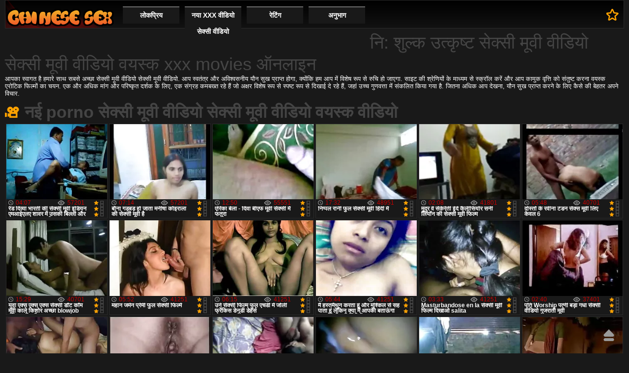

--- FILE ---
content_type: text/html; charset=UTF-8
request_url: https://in.cojiendo.top/?page=4
body_size: 18237
content:
<!DOCTYPE html>
<html lang="hi">
<head>
	<meta http-equiv="Content-Type" content="text/html; charset=utf-8">
	<title>सेक्सी मूवी वीडियो सेक्सी मूवी वीडियो शांत पोर्न फिल्मों में गुणवत्ता के रूप में, एक गर्म अश्लील फिल्मों के लिए साइट पर  (अश्लील पृष्ठ  4) </title>
	<meta name="viewport" content="width=device-width, initial-scale=1.0">
	<meta name="description" content="देखो वेबसाइट पर ऑनलाइन सेक्सी मूवी वीडियो सेक्सी मूवी वीडियो उच्च गुणवत्ता सेक्सी मूवी वीडियो सेक्सी मूवी वीडियो दैनिक अद्यतन और मुक्त करने के लिए ऑनलाइन घड़ी ">
			<meta name="keywords" content="सेक्सी मूवी वीडियो सेक्सी मूवी वीडियो , वयस्क , पोर्न , किशोर अश्लील वीडियो , उत्कृष्ट , अश्लील , वयस्क , गर्म अश्लील फिल्मों , वीडियो क्लिप , सेक्सी , अश्लील , hd , गरम अश्लील ">
		<link rel="shortcut icon" type="image/x-icon" href="https://in.cojiendo.top/files/favicon.ico" />
	<link type="text/css" rel="stylesheet" href="https://in.cojiendo.top/files/main.min.css">
	
<link rel="canonical" href="https://in.cojiendo.top/?page=4"/>
<base target="_blank">
<style>body, .info, .menu a, .button{color:#FFF !important;}
.th a, .holder, .info b{font-size:12px !important;}
</style>
</head>
<body><header role="banner">
		<div class="header">
		<div class="holder"><nav role="navigation">
			<div class="logo"><a href="https://in.cojiendo.top/" target="_self">सेक्सी मूवी वीडियो सेक्सी मूवी वीडियो </a></div>
			<ul class="menu">
				<li><a href="https://in.cojiendo.top/popular.html" target="_self">लोकप्रिय </a></li>
				<li><a href="https://in.cojiendo.top/newporno.html" target="_self">नया XXX वीडियो सेक्सी वीडियो </a></li>
				<li><a href="https://in.cojiendo.top/" target="_self">रेटिंग </a></li>
				<li>
					<a href="https://in.cojiendo.top/categoryall.html" target="_self">अनुभाग </a>
<ul>
<li><a href="https://in.cojiendo.top/category/indian/" target="_self">भारतीय</a></li><li><a href="https://in.cojiendo.top/category/amateur/" target="_self">अश्लील एमेच्योर</a></li><li><a href="https://in.cojiendo.top/category/asian/" target="_self">एशियाई सेक्सी</a></li><li><a href="https://in.cojiendo.top/category/big_boobs/" target="_self">जबरदस्त स्तन</a></li><li><a href="https://in.cojiendo.top/category/big_tits/" target="_self">बड़े स्तन</a></li><li><a href="https://in.cojiendo.top/category/blowjobs/" target="_self">चूसना डिक</a></li><li><a href="https://in.cojiendo.top/category/hidden_cams/" target="_self">छिपा cams अश्लील</a></li><li><a href="https://in.cojiendo.top/category/hardcore/" target="_self">कट्टर लिंग</a></li><li><a href="https://in.cojiendo.top/category/milf/" target="_self">सेक्सी milf</a></li><li><a href="https://in.cojiendo.top/category/wife/" target="_self">पत्नी</a></li><li><a href="https://in.cojiendo.top/category/matures/" target="_self">परिपक्व xxx</a></li><li><a href="https://in.cojiendo.top/category/teens/" target="_self">किशोर लिंग</a></li><li><a href="https://in.cojiendo.top/category/hd/" target="_self">सेक्सी hd</a></li><li><a href="https://in.cojiendo.top/category/arab/" target="_self">अरब अरब</a></li><li><a href="https://in.cojiendo.top/category/softcore/" target="_self">सॉटकोर अश्लील फिल्में</a></li><li><a href="https://in.cojiendo.top/category/pussy/" target="_self">बिल्ली</a></li><li><a href="https://in.cojiendo.top/category/babes/" target="_self">लड़कियां एच. डी.</a></li><li><a href="https://in.cojiendo.top/category/flashing/" target="_self">सेक्सी चमकती</a></li><li><a href="https://in.cojiendo.top/category/voyeur/" target="_self">नंगा जासूस</a></li><li><a href="https://in.cojiendo.top/category/webcams/" target="_self">सेक्सी वेबकैम</a></li><li><a href="https://in.cojiendo.top/category/close-ups/" target="_self">Close-ups</a></li><li><a href="https://in.cojiendo.top/category/interracial/" target="_self">अंतरजातीय</a></li><li><a href="https://in.cojiendo.top/category/handjobs/" target="_self">Handjobs</a></li><li><a href="https://in.cojiendo.top/category/cumshots/" target="_self">सह शॉट सिनेमा</a></li><li><a href="https://in.cojiendo.top/category/masturbation/" target="_self">हस्तमैथुन</a></li><li><a href="https://in.cojiendo.top/category/tits/" target="_self">स्तन</a></li><li><a href="https://in.cojiendo.top/category/anal/" target="_self">परिपक्व युगल गुदा</a></li><li><a href="https://in.cojiendo.top/category/massage/" target="_self">सेक्सी मालिश</a></li><li><a href="https://in.cojiendo.top/category/bbw/" target="_self">Bbw hd</a></li><li><a href="https://in.cojiendo.top/category/hairy/" target="_self">बालों वाली</a></li><li><a href="https://in.cojiendo.top/category/pakistani/" target="_self">पाकिस्तानी</a></li><li><a href="https://in.cojiendo.top/category/showers/" target="_self">सेक्सी वर्षा</a></li><li><a href="https://in.cojiendo.top/category/public_nudity/" target="_self">फ़्लैश</a></li><li><a href="https://in.cojiendo.top/category/college/" target="_self">सेक्सी कॉलेज</a></li><li><a href="https://in.cojiendo.top/category/big_butts/" target="_self">बड़े चूतड़</a></li><li><a href="https://in.cojiendo.top/category/old+young/" target="_self">पुराने युवा अश्लील</a></li>
</ul></nav>
				</li>
			</ul>
			<a href="/" rel="sidebar" title="सेक्सी मूवी वीडियो सेक्सी मूवी वीडियो शांत पोर्न फिल्मों में गुणवत्ता के रूप में, एक गर्म अश्लील फिल्मों के लिए साइट पर  (अश्लील पृष्ठ  4) " class="bookmark">पसंदीदा में </a>
		</div>
	</div>

</header><main role="main"><div class="main">
<div class="txt-block-main-01">
	<h1>नि: शुल्क उत्कृष्ट सेक्सी मूवी वीडियो सेक्सी मूवी वीडियो वयस्क xxx movies ऑनलाइन </h1>
	<div class="txt">आपका स्वागत है हमारे साथ सबसे अच्छा सेक्सी मूवी वीडियो सेक्सी मूवी वीडियो. आप स्वतंत्र और अविश्वसनीय यौन सुख प्राप्त होगा, क्योंकि हम आप में विशेष रूप से रुचि हो जाएगा. साइट की श्रेणियों के माध्यम से स्क्रॉल करें और आप कामुक वृत्ति को संतुष्ट करना वयस्क एरोटिक फिल्मों का चयन. एक और अधिक मांग और परिष्कृत दर्शक के लिए, एक संग्रह कमबख्त रहे हैं जो अक्षर विशेष रूप से स्पष्ट रूप से दिखाई दे रहे हैं, जहां उच्च गुणवत्ता में संकलित किया गया है. जितना अधिक आप देखना, यौन सुख प्राप्त करने के लिए कैसे की बेहतर अपने विचार. 
	</div>
</div><div class="spotbox-top">
	 
</div>

<div class="block-holder ajax3">
	<div class="title ico-new-vid">नई porno सेक्सी मूवी वीडियो सेक्सी मूवी वीडियो वयस्क वीडियो </div>
	<div class="th-videos" id="list_videos_newest_videos_list">
<div class="th">
				<a href="https://in.cojiendo.top/link.php">
					<img src="https://in.cojiendo.top/media/thumbs/8/v06078.webp?1611533325" width="242" height="181" alt="रेड दिव्या भारती की  ..."/>
					<div class="info">
																		<div class="rating">
							<div class="rate" style="height:100%">
								<div class="scale">100%</div>
							</div>
						</div>
						<div class="top-info">
							<div class="views">57201</div>
							<div class="duration">04:07</div>
						</div>
						<b>रेड दिव्या भारती की सेक्सी मूवी इंडियन एमआईएलए शावर में उसकी बिल्ली और गधा बकवास करता है</b>
					</div>
				</a>
			</div><div class="th">
				<a href="/video/6566/%E0%A4%AC-%E0%A4%A8-%E0%A4%97%E0%A4%A1-%E0%A4%AC%E0%A4%A1-%E0%A4%B9-%E0%A4%9C-%E0%A4%A4-%E0%A4%AE%E0%A4%A8-%E0%A4%B7-%E0%A4%95-%E0%A4%87%E0%A4%B0-%E0%A4%B2-%E0%A4%95-%E0%A4%B8-%E0%A4%95-%E0%A4%B8-%E0%A4%AE-%E0%A4%B5-%E0%A4%B9-/">
					<img src="https://in.cojiendo.top/media/thumbs/6/v06566.webp?1608705320" width="242" height="181" alt="बौना गड़बड़ हो जाता  ..."/>
					<div class="info">
																		<div class="rating">
							<div class="rate" style="height:100%">
								<div class="scale">100%</div>
							</div>
						</div>
						<div class="top-info">
							<div class="views">57201</div>
							<div class="duration">07:14</div>
						</div>
						<b>बौना गड़बड़ हो जाता मनीषा कोइराला की सेक्सी मूवी है</b>
					</div>
				</a>
			</div><div class="th">
				<a href="https://in.cojiendo.top/link.php">
					<img src="https://in.cojiendo.top/media/thumbs/2/v08882.webp?1608818929" width="242" height="181" alt="एरिका बेला - दिवा बी ..."/>
					<div class="info">
																		<div class="rating">
							<div class="rate" style="height:100%">
								<div class="scale">100%</div>
							</div>
						</div>
						<div class="top-info">
							<div class="views">55551</div>
							<div class="duration">12:50</div>
						</div>
						<b>एरिका बेला - दिवा बीएफ मूवी सेक्सी में फतुरा</b>
					</div>
				</a>
			</div><div class="th">
				<a href="https://in.cojiendo.top/link.php">
					<img src="https://in.cojiendo.top/media/thumbs/9/v07449.webp?1611536719" width="242" height="181" alt="निप्पल रानी फुल सेक् ..."/>
					<div class="info">
																		<div class="rating">
							<div class="rate" style="height:100%">
								<div class="scale">100%</div>
							</div>
						</div>
						<div class="top-info">
							<div class="views">48951</div>
							<div class="duration">17:32</div>
						</div>
						<b>निप्पल रानी फुल सेक्सी मूवी हिंदी में</b>
					</div>
				</a>
			</div>
<div class="th">
				<a href="/video/589/%E0%A4%AE-%E0%A4%A6-%E0%A4%B0-%E0%A4%B5-%E0%A4%B8-%E0%A4%95-%E0%A4%B0-%E0%A4%A4-%E0%A4%88%E0%A4%A6-%E0%A4%95-%E0%A4%B2-%E0%A4%B8-%E0%A4%AF-%E0%A4%B0-%E0%A4%B8%E0%A4%A8-%E0%A4%B2-%E0%A4%AF-%E0%A4%A8-%E0%A4%95-%E0%A4%B8-%E0%A4%95-%E0%A4%B8-%E0%A4%AE-%E0%A4%B5-%E0%A4%AB-%E0%A4%B2-%E0%A4%AE/">
					<img src="https://in.cojiendo.top/media/thumbs/9/v00589.webp?1608711744" width="242" height="181" alt="मुदुर वे सेकेरेती ईद ..."/>
					<div class="info">
																		<div class="rating">
							<div class="rate" style="height:100%">
								<div class="scale">100%</div>
							</div>
						</div>
						<div class="top-info">
							<div class="views">41801</div>
							<div class="duration">02:08</div>
						</div>
						<b>मुदुर वे सेकेरेती ईदे कैलीसियोर सनी लियॉन की सेक्सी मूवी फिल्म</b>
					</div>
				</a>
			</div>
<div class="th">
				<a href="/video/4522/%E0%A4%A6-%E0%A4%B8-%E0%A4%A4-%E0%A4%95-%E0%A4%B0%E0%A4%B5-%E0%A4%A8-%E0%A4%9F-%E0%A4%A1%E0%A4%A8-%E0%A4%B8-%E0%A4%95-%E0%A4%B8-%E0%A4%AE-%E0%A4%B5-%E0%A4%B2-%E0%A4%8F-%E0%A4%95-%E0%A4%B5%E0%A4%B2-6/">
					<img src="https://in.cojiendo.top/media/thumbs/2/v04522.webp?1609238929" width="242" height="181" alt="दोस्तों के रवीना टंड ..."/>
					<div class="info">
																		<div class="rating">
							<div class="rate" style="height:100%">
								<div class="scale">100%</div>
							</div>
						</div>
						<div class="top-info">
							<div class="views">40701</div>
							<div class="duration">05:48</div>
						</div>
						<b>दोस्तों के रवीना टंडन सेक्स मूवी लिए केवल 6</b>
					</div>
				</a>
			</div><div class="th">
				<a href="/video/5044/%E0%A4%AF-%E0%A4%B5-%E0%A4%8F%E0%A4%95-%E0%A4%B8-%E0%A4%8F%E0%A4%95-%E0%A4%B8-%E0%A4%8F%E0%A4%95-%E0%A4%B8-%E0%A4%B8-%E0%A4%95-%E0%A4%B8-%E0%A4%A1-%E0%A4%9F-%E0%A4%95-%E0%A4%AE-%E0%A4%AE-%E0%A4%B5-%E0%A4%95-%E0%A4%B2-%E0%A4%95-%E0%A4%B6-%E0%A4%B0-%E0%A4%85%E0%A4%9A-%E0%A4%9B-blowjob-%E0%A4%AE-%E0%A4%B6-%E0%A4%95-%E0%A4%B2-%E0%A4%AC-%E0%A4%B2-%E0%A4%B2-%E0%A4%95%E0%A4%AE%E0%A4%AC%E0%A4%96-%E0%A4%A4/">
					<img src="https://in.cojiendo.top/media/thumbs/4/v05044.webp?1608659593" width="242" height="181" alt="युवा एक्स एक्स एक्स  ..."/>
					<div class="info">
																		<div class="rating">
							<div class="rate" style="height:100%">
								<div class="scale">100%</div>
							</div>
						</div>
						<div class="top-info">
							<div class="views">40701</div>
							<div class="duration">15:29</div>
						</div>
						<b>युवा एक्स एक्स एक्स सेक्सी डॉट कॉम मूवी काले किशोर अच्छा blowjob मुश्किल बिल्ली कमबख्त</b>
					</div>
				</a>
			</div>
<div class="th">
				<a href="https://in.cojiendo.top/link.php">
					<img src="https://in.cojiendo.top/media/thumbs/0/v08710.webp?1608779118" width="242" height="181" alt="महान जर्मन प्रेमी फु ..."/>
					<div class="info">
																		<div class="rating">
							<div class="rate" style="height:100%">
								<div class="scale">100%</div>
							</div>
						</div>
						<div class="top-info">
							<div class="views">41251</div>
							<div class="duration">05:52</div>
						</div>
						<b>महान जर्मन प्रेमी फुल सेक्सी फिल्में</b>
					</div>
				</a>
			</div>
<div class="th">
				<a href="https://in.cojiendo.top/link.php">
					<img src="https://in.cojiendo.top/media/thumbs/8/v08938.webp?1610844732" width="242" height="181" alt="उने सेक्सी फिल्म फुल ..."/>
					<div class="info">
																		<div class="rating">
							<div class="rate" style="height:100%">
								<div class="scale">100%</div>
							</div>
						</div>
						<div class="top-info">
							<div class="views">41251</div>
							<div class="duration">06:15</div>
						</div>
						<b>उने सेक्सी फिल्म फुल एचडी में जोली फ्रेंकिस डेनुडी डेहर्स</b>
					</div>
				</a>
			</div><div class="th">
				<a href="/video/9106/%E0%A4%AE-%E0%A4%B9%E0%A4%B8-%E0%A4%A4%E0%A4%AE-%E0%A4%A5-%E0%A4%A8-%E0%A4%95%E0%A4%B0%E0%A4%A4-%E0%A4%B9-%E0%A4%94%E0%A4%B0-%E0%A4%AE-%E0%A4%B6-%E0%A4%95-%E0%A4%B2-%E0%A4%B8-%E0%A4%B8%E0%A4%B9-%E0%A4%AA-%E0%A4%A4-%E0%A4%B9-%E0%A4%B2-%E0%A4%95-%E0%A4%A8-%E0%A4%95-%E0%A4%AF-%E0%A4%AE-%E0%A4%86%E0%A4%AA%E0%A4%95-%E0%A4%AC%E0%A4%A4-%E0%A4%8A-%E0%A4%97-%E0%A4%B8-%E0%A4%95-%E0%A4%B8-%E0%A4%AE-%E0%A4%B5-%E0%A4%B9-%E0%A4%A6-%E0%A4%AE-/">
					<img src="https://in.cojiendo.top/media/thumbs/6/v09106.webp?1608722483" width="242" height="181" alt="मैं हस्तमैथुन करता ह ..."/>
					<div class="info">
																		<div class="rating">
							<div class="rate" style="height:100%">
								<div class="scale">100%</div>
							</div>
						</div>
						<div class="top-info">
							<div class="views">41251</div>
							<div class="duration">05:44</div>
						</div>
						<b>मैं हस्तमैथुन करता हूं और मुश्किल से सह पाता हूं लेकिन क्या मैं आपको बताऊंगा ?? सेक्सी मूवी हिंदी में</b>
					</div>
				</a>
			</div>
<div class="th">
				<a href="/video/9187/masturbandose-en-la-%E0%A4%B8-%E0%A4%95-%E0%A4%B8-%E0%A4%AE-%E0%A4%B5-%E0%A4%AB-%E0%A4%B2-%E0%A4%AE-%E0%A4%A6-%E0%A4%96-%E0%A4%93-salita/">
					<img src="https://in.cojiendo.top/media/thumbs/7/v09187.webp?1608967370" width="242" height="181" alt="Masturbandose en la  ..."/>
					<div class="info">
																		<div class="rating">
							<div class="rate" style="height:100%">
								<div class="scale">100%</div>
							</div>
						</div>
						<div class="top-info">
							<div class="views">41251</div>
							<div class="duration">03:33</div>
						</div>
						<b>Masturbandose en la सेक्सी मूवी फिल्म दिखाओ salita</b>
					</div>
				</a>
			</div>
<div class="th">
				<a href="https://in.cojiendo.top/link.php">
					<img src="https://in.cojiendo.top/media/thumbs/0/v01250.webp?1609309227" width="242" height="181" alt="पति Worship पत्नी बड ..."/>
					<div class="info">
																		<div class="rating">
							<div class="rate" style="height:100%">
								<div class="scale">100%</div>
							</div>
						</div>
						<div class="top-info">
							<div class="views">37401</div>
							<div class="duration">02:40</div>
						</div>
						<b>पति Worship पत्नी बड़ा गधा सेक्सी वीडियो गुजराती मूवी</b>
					</div>
				</a>
			</div><div class="th">
				<a href="/video/2265/%E0%A4%B8%E0%A4%AD-%E0%A4%86-%E0%A4%A4%E0%A4%B0-%E0%A4%95-%E0%A4%B9-%E0%A4%A6-%E0%A4%AE-%E0%A4%B8-%E0%A4%95-%E0%A4%B8-%E0%A4%AE-%E0%A4%B5-%E0%A4%AC-%E0%A4%97-%E0%A4%AC%E0%A4%9F-%E0%A4%95%E0%A4%A0-%E0%A4%A8-%E0%A4%AC%E0%A4%95%E0%A4%B5-%E0%A4%B8-%E0%A4%95-%E0%A4%AC-%E0%A4%A6-%E0%A4%B8%E0%A4%B9-%E0%A4%95-%E0%A4%B8-%E0%A4%A5-oozes/">
					<img src="https://in.cojiendo.top/media/thumbs/5/v02265.webp?1611968780" width="242" height="181" alt="सभी आंतरिक हिंदी में ..."/>
					<div class="info">
																		<div class="rating">
							<div class="rate" style="height:100%">
								<div class="scale">100%</div>
							</div>
						</div>
						<div class="top-info">
							<div class="views">37401</div>
							<div class="duration">06:27</div>
						</div>
						<b>सभी आंतरिक हिंदी में सेक्सी मूवी बिग बट कठिन बकवास के बाद सह के साथ oozes</b>
					</div>
				</a>
			</div>
<div class="th">
				<a href="https://in.cojiendo.top/link.php">
					<img src="https://in.cojiendo.top/media/thumbs/5/v08545.webp?1610237349" width="242" height="181" alt="फ्रेंच इंग्लिश मूवी  ..."/>
					<div class="info">
																		<div class="rating">
							<div class="rate" style="height:100%">
								<div class="scale">100%</div>
							</div>
						</div>
						<div class="top-info">
							<div class="views">35201</div>
							<div class="duration">0:35</div>
						</div>
						<b>फ्रेंच इंग्लिश मूवी सेक्सी हिडन कैमरा</b>
					</div>
				</a>
			</div>
<div class="th">
				<a href="https://in.cojiendo.top/link.php">
					<img src="https://in.cojiendo.top/media/thumbs/1/v01181.webp?1609142601" width="242" height="181" alt="छोटे फ्रेंच एमआईएलए  ..."/>
					<div class="info">
																		<div class="rating">
							<div class="rate" style="height:100%">
								<div class="scale">100%</div>
							</div>
						</div>
						<div class="top-info">
							<div class="views">33001</div>
							<div class="duration">09:23</div>
						</div>
						<b>छोटे फ्रेंच एमआईएलए आउटडोर मूवी फिल्म सेक्सी वीडियो में डबल प्रवेश</b>
					</div>
				</a>
			</div><div class="th">
				<a href="https://in.cojiendo.top/link.php">
					<img src="https://in.cojiendo.top/media/thumbs/6/v04006.webp?1610757432" width="242" height="181" alt="पति के साथ कारपार्क  ..."/>
					<div class="info">
																		<div class="rating">
							<div class="rate" style="height:100%">
								<div class="scale">100%</div>
							</div>
						</div>
						<div class="top-info">
							<div class="views">32451</div>
							<div class="duration">04:12</div>
						</div>
						<b>पति के साथ कारपार्क में पंजाबी सेक्सी मूवी महिला</b>
					</div>
				</a>
			</div><div class="th">
				<a href="/video/5381/%E0%A4%97-%E0%A4%B9-%E0%A4%A3-%E0%A4%AF-%E0%A4%A8-23-%E0%A4%AD-%E0%A4%97-1-%E0%A4%95-%E0%A4%B8-%E0%A4%95-%E0%A4%B8-%E0%A4%AB-%E0%A4%B2-%E0%A4%AE-%E0%A4%AB-%E0%A4%B2-%E0%A4%B5-%E0%A4%A1-%E0%A4%AF-%E0%A4%9C-%E0%A4%A4-%E0%A4%B2-%E0%A4%AF-/">
					<img src="https://in.cojiendo.top/media/thumbs/1/v05381.webp?1610410074" width="242" height="181" alt="गृहिणियों ने 23 भाग  ..."/>
					<div class="info">
																		<div class="rating">
							<div class="rate" style="height:100%">
								<div class="scale">100%</div>
							</div>
						</div>
						<div class="top-info">
							<div class="views">31901</div>
							<div class="duration">12:18</div>
						</div>
						<b>गृहिणियों ने 23 भाग 1 को सेक्सी फिल्म फुल वीडियो जीत लिया</b>
					</div>
				</a>
			</div><div class="th">
				<a href="/video/251/uniquesexygirls-%E0%A4%B8-axa-%E0%A4%B8-%E0%A4%95-%E0%A4%B8-%E0%A4%AA-%E0%A4%9C-%E0%A4%AC-%E0%A4%AE-%E0%A4%B5-/">
					<img src="https://in.cojiendo.top/media/thumbs/1/v00251.webp?1608663242" width="242" height="181" alt="UniqueSexyGirls से A ..."/>
					<div class="info">
																		<div class="rating">
							<div class="rate" style="height:100%">
								<div class="scale">100%</div>
							</div>
						</div>
						<div class="top-info">
							<div class="views">31351</div>
							<div class="duration">04:29</div>
						</div>
						<b>UniqueSexyGirls से AXA सेक्सी पंजाबी मूवी</b>
					</div>
				</a>
			</div><div class="th">
				<a href="https://in.cojiendo.top/link.php">
					<img src="https://in.cojiendo.top/media/thumbs/6/v04496.webp?1608964539" width="242" height="181" alt="दो एक्स एक्स हॉट मूव ..."/>
					<div class="info">
																		<div class="rating">
							<div class="rate" style="height:100%">
								<div class="scale">100%</div>
							</div>
						</div>
						<div class="top-info">
							<div class="views">57202</div>
							<div class="duration">10:20</div>
						</div>
						<b>दो एक्स एक्स हॉट मूवी सौंदर्य और जानवर</b>
					</div>
				</a>
			</div><div class="th">
				<a href="/video/6862/50-%E0%A4%B8-%E0%A4%B8-%E0%A4%95-%E0%A4%B8-%E0%A4%B5-%E0%A4%A1-%E0%A4%AF-%E0%A4%AE-%E0%A4%AE-%E0%A4%B5-%E0%A4%8A%E0%A4%AA%E0%A4%B0/">
					<img src="https://in.cojiendo.top/media/thumbs/2/v06862.webp?1609632448" width="242" height="181" alt="50 से सेक्सी वीडियो  ..."/>
					<div class="info">
																		<div class="rating">
							<div class="rate" style="height:100%">
								<div class="scale">100%</div>
							</div>
						</div>
						<div class="top-info">
							<div class="views">56102</div>
							<div class="duration">06:09</div>
						</div>
						<b>50 से सेक्सी वीडियो में मूवी ऊपर</b>
					</div>
				</a>
			</div><div class="th">
				<a href="/video/2329/%E0%A4%97%E0%A4%B9%E0%A4%B0-%E0%A4%AC-%E0%A4%8F%E0%A4%AB-%E0%A4%AE-%E0%A4%B5-%E0%A4%AB-%E0%A4%B2-%E0%A4%AE-%E0%A4%B8-%E0%A4%95-%E0%A4%B8-%E0%A4%97-%E0%A4%A6-%E0%A4%B8-%E0%A4%95-%E0%A4%B8-%E0%A4%97-%E0%A4%B0-/">
					<img src="https://in.cojiendo.top/media/thumbs/9/v02329.webp?1609001400" width="242" height="181" alt="गहरी बीएफ मूवी फिल्म ..."/>
					<div class="info">
																		<div class="rating">
							<div class="rate" style="height:100%">
								<div class="scale">100%</div>
							</div>
						</div>
						<div class="top-info">
							<div class="views">52252</div>
							<div class="duration">12:50</div>
						</div>
						<b>गहरी बीएफ मूवी फिल्म सेक्सी गुदा सेक्स गुरु</b>
					</div>
				</a>
			</div><div class="th">
				<a href="/video/2245/%E0%A4%AA%E0%A4%B0-%E0%A4%AA%E0%A4%95-%E0%A4%B5-%E0%A4%B6-%E0%A4%95-%E0%A4%B7%E0%A4%95-%E0%A4%85%E0%A4%AA%E0%A4%A8-%E0%A4%B8-%E0%A4%95-%E0%A4%B8-%E0%A4%87-%E0%A4%A1-%E0%A4%AF%E0%A4%A8-%E0%A4%AE-%E0%A4%B5-%E0%A4%B8-%E0%A4%97-%E0%A4%95-%E0%A4%9B-%E0%A4%A4-%E0%A4%B0-%E0%A4%86%E0%A4%A8-%E0%A4%A6-%E0%A4%AE-%E0%A4%B2%E0%A4%A4-%E0%A4%B9-/">
					<img src="https://in.cojiendo.top/media/thumbs/5/v02245.webp?1609459615" width="242" height="181" alt="परिपक्व शिक्षक अपने  ..."/>
					<div class="info">
																		<div class="rating">
							<div class="rate" style="height:100%">
								<div class="scale">100%</div>
							</div>
						</div>
						<div class="top-info">
							<div class="views">25851</div>
							<div class="duration">0:10</div>
						</div>
						<b>परिपक्व शिक्षक अपने सेक्सी इंडियन मूवी सींग का छात्र आनंद मिलता है</b>
					</div>
				</a>
			</div><div class="th">
				<a href="/video/1966/%E0%A4%A6-%E0%A4%B9-%E0%A4%9F-%E0%A4%97%E0%A4%B0-%E0%A4%B2-%E0%A4%B8-%E0%A4%95-%E0%A4%B8-%E0%A4%A5-%E0%A4%B8-%E0%A4%B2-%E0%A4%AB-%E0%A4%B8-%E0%A4%AF%E0%A4%B2-%E0%A4%AB-%E0%A4%B2-%E0%A4%B9-%E0%A4%A6-%E0%A4%B8-%E0%A4%95-%E0%A4%B8-%E0%A4%AE-%E0%A4%B5-%E0%A4%9C-%E0%A4%AF/">
					<img src="https://in.cojiendo.top/media/thumbs/6/v01966.webp?1609463233" width="242" height="181" alt="दो हॉट गर्ल्स के साथ ..."/>
					<div class="info">
																		<div class="rating">
							<div class="rate" style="height:100%">
								<div class="scale">100%</div>
							</div>
						</div>
						<div class="top-info">
							<div class="views">50052</div>
							<div class="duration">06:12</div>
						</div>
						<b>दो हॉट गर्ल्स के साथ सेल्फीसियल फुल हिंदी सेक्सी मूवी जॉय</b>
					</div>
				</a>
			</div><div class="th">
				<a href="/video/5720/%E0%A4%A6-%E0%A4%B8-%E0%A4%B5-%E0%A4%A6-%E0%A4%B6-%E0%A4%B8-%E0%A4%95-%E0%A4%B8-%E0%A4%8F%E0%A4%9A%E0%A4%A1-%E0%A4%AE-%E0%A4%B5-/">
					<img src="https://in.cojiendo.top/media/thumbs/0/v05720.webp?1609168786" width="242" height="181" alt="दास विदेशी सेक्सी एच ..."/>
					<div class="info">
																		<div class="rating">
							<div class="rate" style="height:100%">
								<div class="scale">100%</div>
							</div>
						</div>
						<div class="top-info">
							<div class="views">50052</div>
							<div class="duration">02:19</div>
						</div>
						<b>दास विदेशी सेक्सी एचडी मूवी</b>
					</div>
				</a>
			</div>
<div id="list_videos_newest_videos_list_pagination" class="pager" align="center">
<div class="paginator"><a href='https://in.cojiendo.top/?page=3' class='button'><span>&larr;</span></a>&nbsp;<a href='https://in.cojiendo.top/?page=1' class='button'>1</a> <a href='https://in.cojiendo.top/?page=2' class='button'>2</a> <a href='https://in.cojiendo.top/?page=3' class='button'>3</a> <a href='https://in.cojiendo.top/?page=4' class='button current'>4</a> <a href='https://in.cojiendo.top/?page=5' class='button'>5</a> <a href='https://in.cojiendo.top/?page=6' class='button'>6</a> <a href='https://in.cojiendo.top/?page=7' class='button'>7</a> <a href='https://in.cojiendo.top/?page=8' class='button'>8</a> <a href='https://in.cojiendo.top/?page=9' class='button'>9</a> <a href='https://in.cojiendo.top/?page=10' class='button'>10</a> <a href='https://in.cojiendo.top/?page=11' class='button'>11</a> <a href='https://in.cojiendo.top/?page=12' class='button'>12</a> <a href='https://in.cojiendo.top/?page=13' class='button'>13</a> <a href='https://in.cojiendo.top/?page=14' class='button'>14</a> &nbsp;...&nbsp;&nbsp;<a href='https://in.cojiendo.top/?page=137' class='button'>137</a>&nbsp;&nbsp;<a href='https://in.cojiendo.top/?page=5' class='button'><span>&rarr;</span></a></div>
</div>
	</div>
</div>
<div class="spotbox-top">
</div>
<div class="block-holder ajax1">
	<div class="title ico-vid">लोकप्रिय कामुक महिला वयस्क वीडियो </div>
	<div class="th-videos" id="list_videos_newest_videos_list">
<div class="th">
				<a href="/video/5781/%E0%A4%95-%E0%A4%B2-%E0%A4%AC-%E0%A4%B0-%E0%A4%95-%E0%A4%9D%E0%A4%9F%E0%A4%95-%E0%A4%9A-%E0%A4%A8-%E0%A4%A4-%E0%A4%B9-%E0%A4%A6-%E0%A4%AE-%E0%A4%B5-%E0%A4%B8-%E0%A4%95-%E0%A4%B8-%E0%A4%B9-%E0%A4%A6-%E0%A4%AE-%E0%A4%B5-/">
					<img src="https://in.cojiendo.top/media/thumbs/1/v05781.webp?1609044465" width="242" height="181" alt="केली ब्रुक झटका चुनौ ..."/>
					<div class="info">
																		<div class="rating">
							<div class="rate" style="height:100%">
								<div class="scale">100%</div>
							</div>
						</div>
						<div class="top-info">
							<div class="views">50052</div>
							<div class="duration">0:29</div>
						</div>
						<b>केली ब्रुक झटका चुनौती हिंदी मूवी सेक्सी हिंदी मूवी</b>
					</div>
				</a>
			</div><div class="th">
				<a href="/video/6366/%E0%A4%AE-%E0%A4%9F-%E0%A4%A0-%E0%A4%B8-%E0%A4%95-%E0%A4%B8-%E0%A4%AE-%E0%A4%B5-%E0%A4%87-%E0%A4%A1-%E0%A4%AF%E0%A4%A8-%E0%A4%AE-%E0%A4%B5-%E0%A4%9A-%E0%A4%A6%E0%A4%A8-/">
					<img src="https://in.cojiendo.top/media/thumbs/6/v06366.webp?1609176921" width="242" height="181" alt="मुट्ठी सेक्सी मूवी इ ..."/>
					<div class="info">
																		<div class="rating">
							<div class="rate" style="height:100%">
								<div class="scale">100%</div>
							</div>
						</div>
						<div class="top-info">
							<div class="views">50052</div>
							<div class="duration">0:49</div>
						</div>
						<b>मुट्ठी सेक्सी मूवी इंडियन मूवी चोदना</b>
					</div>
				</a>
			</div><div class="th">
				<a href="/video/6694/%E0%A4%AE-%E0%A4%B0-%E0%A4%AA-%E0%A4%B0-%E0%A4%A4%E0%A4%B0%E0%A4%B9-%E0%A4%B8-%E0%A4%A4-%E0%A4%AF-%E0%A4%B0-%E0%A4%87-%E0%A4%97-%E0%A4%B2-%E0%A4%B6-%E0%A4%B8-%E0%A4%95-%E0%A4%B8-%E0%A4%AE-%E0%A4%B5-%E0%A4%87-%E0%A4%97-%E0%A4%B2-%E0%A4%B6-%E0%A4%B8-%E0%A4%95-%E0%A4%B8-%E0%A4%AE-%E0%A4%B5-%E0%A4%B9-/">
					<img src="https://in.cojiendo.top/media/thumbs/4/v06694.webp?1612224463" width="242" height="181" alt="मेरी पूरी तरह से तैय ..."/>
					<div class="info">
																		<div class="rating">
							<div class="rate" style="height:100%">
								<div class="scale">100%</div>
							</div>
						</div>
						<div class="top-info">
							<div class="views">25301</div>
							<div class="duration">05:06</div>
						</div>
						<b>मेरी पूरी तरह से तैयार इंग्लिश सेक्सी मूवी इंग्लिश सेक्सी मूवी है</b>
					</div>
				</a>
			</div><div class="th">
				<a href="/video/1474/%E0%A4%95-%E0%A4%B2-1-%E0%A4%8F%E0%A4%95-%E0%A4%B8-%E0%A4%8F%E0%A4%95-%E0%A4%B8-%E0%A4%8F%E0%A4%95-%E0%A4%B8-%E0%A4%AA-%E0%A4%9C-%E0%A4%AC-%E0%A4%AE-%E0%A4%B5-/">
					<img src="https://in.cojiendo.top/media/thumbs/4/v01474.webp?1609343361" width="242" height="181" alt="केली # 1 एक्स एक्स ए ..."/>
					<div class="info">
																		<div class="rating">
							<div class="rate" style="height:100%">
								<div class="scale">100%</div>
							</div>
						</div>
						<div class="top-info">
							<div class="views">49502</div>
							<div class="duration">04:31</div>
						</div>
						<b>केली # 1 एक्स एक्स एक्स पंजाबी मूवी</b>
					</div>
				</a>
			</div><div class="th">
				<a href="/video/2491/%E0%A4%97%E0%A4%B0-%E0%A4%AE-%E0%A4%B8-%E0%A4%95-%E0%A4%B8-%E0%A4%B9-%E0%A4%A6-%E0%A4%AA-%E0%A4%95-%E0%A4%9A%E0%A4%B0-%E0%A4%AE-%E0%A4%B5-%E0%A4%B8%E0%A4%AE%E0%A4%B2-%E0%A4%97-%E0%A4%95-%E0%A4%B2-%E0%A4%A4-%E0%A4%A8-/">
					<img src="https://in.cojiendo.top/media/thumbs/1/v02491.webp?1609179563" width="242" height="181" alt="गर्म सेक्सी हिंदी पि ..."/>
					<div class="info">
																		<div class="rating">
							<div class="rate" style="height:100%">
								<div class="scale">100%</div>
							</div>
						</div>
						<div class="top-info">
							<div class="views">49502</div>
							<div class="duration">06:42</div>
						</div>
						<b>गर्म सेक्सी हिंदी पिक्चर मूवी समलैंगिक लातिनी</b>
					</div>
				</a>
			</div><div class="th">
				<a href="/video/5555/%E0%A4%AC%E0%A4%B9-%E0%A4%A4-%E0%A4%AC-%E0%A4%B2-%E0%A4%B5-%E0%A4%B2-%E0%A4%9C%E0%A4%B0-%E0%A4%AE%E0%A4%A8-%E0%A4%AA%E0%A4%B0-%E0%A4%AA%E0%A4%95-%E0%A4%B5-%E0%A4%97-%E0%A4%B0-%E0%A4%B8-%E0%A4%95-%E0%A4%B8-%E0%A4%AD-%E0%A4%9C%E0%A4%AA-%E0%A4%B0-%E0%A4%B8-%E0%A4%95-%E0%A4%B8-%E0%A4%AE-%E0%A4%B5-%E0%A4%95-%E0%A4%B8-%E0%A4%9F-%E0%A4%97-%E0%A4%9F-%E0%A4%B0-%E0%A4%AF%E0%A4%86%E0%A4%89%E0%A4%9F/">
					<img src="https://in.cojiendo.top/media/thumbs/5/v05555.webp?1609049127" width="242" height="181" alt="बहुत बालों वाली जर्म ..."/>
					<div class="info">
																		<div class="rating">
							<div class="rate" style="height:100%">
								<div class="scale">100%</div>
							</div>
						</div>
						<div class="top-info">
							<div class="views">96804</div>
							<div class="duration">01:44</div>
						</div>
						<b>बहुत बालों वाली जर्मन परिपक्व गोरा सेक्सी भोजपुरी सेक्सी मूवी कास्टिंग ट्रायआउट</b>
					</div>
				</a>
			</div><div class="th">
				<a href="/video/2989/%E0%A4%B2-%E0%A4%97%E0%A4%A1-%E0%A4%B8-%E0%A4%95-%E0%A4%B8-%E0%A4%AE-%E0%A4%B5-%E0%A4%AD-%E0%A4%9C%E0%A4%AA-%E0%A4%B0-%E0%A4%AE-%E0%A4%95-%E0%A4%B2-%E0%A4%AE-%E0%A4%B0-%E0%A4%97-%E0%A4%9A-%E0%A4%B8%E0%A4%A8-/">
					<img src="https://in.cojiendo.top/media/thumbs/9/v02989.webp?1609978115" width="242" height="181" alt="लंगड़ा सेक्स मूवी भो ..."/>
					<div class="info">
																		<div class="rating">
							<div class="rate" style="height:100%">
								<div class="scale">100%</div>
							</div>
						</div>
						<div class="top-info">
							<div class="views">95154</div>
							<div class="duration">01:00</div>
						</div>
						<b>लंगड़ा सेक्स मूवी भोजपुरी में काला मुर्गा चूसने</b>
					</div>
				</a>
			</div><div class="th">
				<a href="/video/3512/%E0%A4%AE-%E0%A4%9D-%E0%A4%97-%E0%A4%B2-%E0%A4%AC-%E0%A4%B2-%E0%A4%97-%E0%A4%97-%E0%A4%B0-%E0%A4%96-%E0%A4%B2-%E0%A4%A8-%E0%A4%89%E0%A4%B8-%E0%A4%97%E0%A4%A7-%E0%A4%9B-%E0%A4%A6-%E0%A4%A6-%E0%A4%B8%E0%A4%A8-%E0%A4%A6-%E0%A4%93%E0%A4%B2-%E0%A4%95-%E0%A4%B8-%E0%A4%95-%E0%A4%B8-%E0%A4%AE-%E0%A4%B5-/">
					<img src="https://in.cojiendo.top/media/thumbs/2/v03512.webp?1609127359" width="242" height="181" alt="मुझे गुलाबी लेगी गोर ..."/>
					<div class="info">
																		<div class="rating">
							<div class="rate" style="height:100%">
								<div class="scale">100%</div>
							</div>
						</div>
						<div class="top-info">
							<div class="views">95154</div>
							<div class="duration">05:30</div>
						</div>
						<b>मुझे गुलाबी लेगी गोरा खिलौने उसे गधा छेद दे सनी देओल की सेक्सी मूवी</b>
					</div>
				</a>
			</div><div class="th">
				<a href="/video/8077/%E0%A4%AC%E0%A4%B9-%E0%A4%A4-%E0%A4%85%E0%A4%9A-%E0%A4%9B-%E0%A4%9F-%E0%A4%B0-%E0%A4%AA%E0%A4%B2-%E0%A4%B8-%E0%A4%95-%E0%A4%B8-%E0%A4%AE-%E0%A4%B5-%E0%A4%97-%E0%A4%B0-43/">
					<img src="https://in.cojiendo.top/media/thumbs/7/v08077.webp?1609142602" width="242" height="181" alt="बहुत अच्छा ट्रिपल से ..."/>
					<div class="info">
																		<div class="rating">
							<div class="rate" style="height:100%">
								<div class="scale">100%</div>
							</div>
						</div>
						<div class="top-info">
							<div class="views">95154</div>
							<div class="duration">02:28</div>
						</div>
						<b>बहुत अच्छा ट्रिपल सेक्सी मूवी गोरा 43</b>
					</div>
				</a>
			</div><div class="th">
				<a href="/video/8717/%E0%A4%96-%E0%A4%B2-%E0%A4%AB-%E0%A4%B2-%E0%A4%AA-saggy-%E0%A4%B8-%E0%A4%A4%E0%A4%A8-%E0%A4%95-%E0%A4%B8-%E0%A4%A5-%E0%A4%97-%E0%A4%B0-%E0%A4%AA%E0%A4%B0-%E0%A4%AA%E0%A4%95-%E0%A4%B5-%E0%A4%AE-%E0%A4%B5-%E0%A4%B8-%E0%A4%95-%E0%A4%B8-%E0%A4%AA-%E0%A4%95-%E0%A4%9A%E0%A4%B0/">
					<img src="https://in.cojiendo.top/media/thumbs/7/v08717.webp?1612830100" width="242" height="181" alt="खाली फ्लॉपी Saggy स् ..."/>
					<div class="info">
																		<div class="rating">
							<div class="rate" style="height:100%">
								<div class="scale">100%</div>
							</div>
						</div>
						<div class="top-info">
							<div class="views">94054</div>
							<div class="duration">02:57</div>
						</div>
						<b>खाली फ्लॉपी Saggy स्तन के साथ गोरा परिपक्व मूवी सेक्स पिक्चर</b>
					</div>
				</a>
			</div><div class="th">
				<a href="/video/9879/%E0%A4%B9-%E0%A4%AF%E0%A4%B9-%E0%A4%B6-%E0%A4%9F-%E0%A4%87%E0%A4%AE-%E0%A4%B9-%E0%A4%AD-%E0%A4%9C%E0%A4%AA-%E0%A4%B0-%E0%A4%AE-%E0%A4%B5-%E0%A4%B5-%E0%A4%A1-%E0%A4%AF-%E0%A4%B8-%E0%A4%95-%E0%A4%B8/">
					<img src="https://in.cojiendo.top/media/thumbs/9/v09879.webp?1608684699" width="242" height="181" alt="हाँ, यह शोटाइम है भो ..."/>
					<div class="info">
																		<div class="rating">
							<div class="rate" style="height:100%">
								<div class="scale">100%</div>
							</div>
						</div>
						<div class="top-info">
							<div class="views">94604</div>
							<div class="duration">05:44</div>
						</div>
						<b>हाँ, यह शोटाइम है भोजपुरी मूवी वीडियो सेक्स</b>
					</div>
				</a>
			</div><div class="th">
				<a href="/video/5117/%E0%A4%AC%E0%A4%A1-%E0%A4%B8-%E0%A4%A4%E0%A4%A8-%E0%A4%95-%E0%A4%B8-%E0%A4%A5-%E0%A4%AC-%E0%A4%AC-%E0%A4%AA-%E0%A4%B0-%E0%A4%AF-%E0%A4%95-%E0%A4%9A-%E0%A4%AA%E0%A4%A1-%E0%A4%B8-%E0%A4%95-%E0%A4%B8-%E0%A4%AE-%E0%A4%B5-%E0%A4%B9%E0%A4%AE-%E0%A4%B0-%E0%A4%B2-%E0%A4%8F-%E0%A4%8F%E0%A4%95-%E0%A4%B6-%E0%A4%A1-%E0%A4%B2-%E0%A4%B0%E0%A4%B9-%E0%A4%B9-/">
					<img src="https://in.cojiendo.top/media/thumbs/7/v05117.webp?1610672849" width="242" height="181" alt="बड़े स्तन के साथ बेब ..."/>
					<div class="info">
																		<div class="rating">
							<div class="rate" style="height:100%">
								<div class="scale">100%</div>
							</div>
						</div>
						<div class="top-info">
							<div class="views">94604</div>
							<div class="duration">05:06</div>
						</div>
						<b>बड़े स्तन के साथ बेब प्रियंका चोपड़ा सेक्सी मूवी हमारे लिए एक शो डाल रहा है</b>
					</div>
				</a>
			</div><div class="th">
				<a href="/video/2455/%E0%A4%AA%E0%A4%B9%E0%A4%B2-%E0%A4%AC-%E0%A4%B0-%E0%A4%A1-%E0%A4%9C-%E0%A4%8F%E0%A4%95-%E0%A4%B8-%E0%A4%8F%E0%A4%95-%E0%A4%B8-%E0%A4%8F%E0%A4%95-%E0%A4%B8-%E0%A4%AE-%E0%A4%B5-%E0%A4%B8-%E0%A4%95-%E0%A4%B8-%E0%A4%A1-%E0%A4%AA%E0%A4%A5-%E0%A4%B0-%E0%A4%9F-%E0%A4%B8/">
					<img src="https://in.cojiendo.top/media/thumbs/5/v02455.webp?1609306455" width="242" height="181" alt="पहली बार डेज़ी एक्स  ..."/>
					<div class="info">
																		<div class="rating">
							<div class="rate" style="height:100%">
								<div class="scale">100%</div>
							</div>
						</div>
						<div class="top-info">
							<div class="views">22001</div>
							<div class="duration">10:07</div>
						</div>
						<b>पहली बार डेज़ी एक्स एक्स एक्स मूवी सेक्सी डीपथ्रोट्स</b>
					</div>
				</a>
			</div><div class="th">
				<a href="/video/4040/kacey-%E0%A4%B8-%E0%A4%95-%E0%A4%B8-%E0%A4%AA-%E0%A4%95-%E0%A4%9A%E0%A4%B0-%E0%A4%B9-%E0%A4%A6-%E0%A4%AE-%E0%A4%B5-%E0%A4%AA-%E0%A4%B0-%E0%A4%95%E0%A4%B0-bbw-%E0%A4%B5-%E0%A4%B6-%E0%A4%B2-%E0%A4%95%E0%A4%AE%E0%A4%AC%E0%A4%96-%E0%A4%A4-%E0%A4%B8-%E0%A4%A4%E0%A4%A8-%E0%A4%AE-%E0%A4%A1-%E0%A4%AC-%E0%A4%B2-%E0%A4%A1-%E0%A4%AC-%E0%A4%B2-%E0%A4%B2-%E0%A4%B0-%E0%A4%95-%E0%A4%B7%E0%A4%B8/">
					<img src="https://in.cojiendo.top/media/thumbs/0/v04040.webp?1608993388" width="242" height="181" alt="Kacey सेक्सी पिक्चर  ..."/>
					<div class="info">
																		<div class="rating">
							<div class="rate" style="height:100%">
								<div class="scale">100%</div>
							</div>
						</div>
						<div class="top-info">
							<div class="views">22001</div>
							<div class="duration">11:00</div>
						</div>
						<b>Kacey सेक्सी पिक्चर हिंदी मूवी पार्कर BBW विशाल कमबख्त स्तन मुंडा बाल्ड बिल्ली राक्षस</b>
					</div>
				</a>
			</div><div class="th">
				<a href="/video/8066/%E0%A4%95-%E0%A4%AF%E0%A4%B2-%E0%A4%95-%E0%A4%AA%E0%A4%A4-%E0%A4%A8-%E0%A4%B8-%E0%A4%95-%E0%A4%B8-%E0%A4%B5-%E0%A4%A1-%E0%A4%AF-%E0%A4%8F%E0%A4%9A%E0%A4%A1-%E0%A4%AE-%E0%A4%B5-/">
					<img src="https://in.cojiendo.top/media/thumbs/6/v08066.webp?1609330825" width="242" height="181" alt="कोयल की पत्नी सेक्सी ..."/>
					<div class="info">
																		<div class="rating">
							<div class="rate" style="height:100%">
								<div class="scale">100%</div>
							</div>
						</div>
						<div class="top-info">
							<div class="views">43452</div>
							<div class="duration">03:35</div>
						</div>
						<b>कोयल की पत्नी सेक्सी वीडियो एचडी मूवी</b>
					</div>
				</a>
			</div><div class="th">
				<a href="/video/8207/%E0%A4%9C-%E0%A4%AB%E0%A4%B0-%E0%A4%B8-%E0%A4%95-%E0%A4%B8-%E0%A4%AE-%E0%A4%B5-%E0%A4%B5-%E0%A4%A1-%E0%A4%AF-%E0%A4%8F%E0%A4%9A%E0%A4%A1-%E0%A4%AE-%E0%A4%9F%E0%A4%95-%E0%A4%B2-%E0%A4%AF%E0%A4%B0-%E0%A4%95-%E0%A4%B8%E0%A4%AC%E0%A4%B8-%E0%A4%AC%E0%A4%A1-%E0%A4%AB-%E0%A4%B2-%E0%A4%AE/">
					<img src="https://in.cojiendo.top/media/thumbs/7/v08207.webp?1608677421" width="242" height="181" alt="जेफरी सेक्सी मूवी वी ..."/>
					<div class="info">
																		<div class="rating">
							<div class="rate" style="height:100%">
								<div class="scale">100%</div>
							</div>
						</div>
						<div class="top-info">
							<div class="views">43452</div>
							<div class="duration">01:21</div>
						</div>
						<b>जेफरी सेक्सी मूवी वीडियो एचडी मोंटक्लेयर की सबसे बड़ी फिल्म</b>
					</div>
				</a>
			</div><div class="th">
				<a href="/video/19/%E0%A4%AD-%E0%A4%B0%E0%A4%A4-%E0%A4%AF-%E0%A4%B2%E0%A4%A1-%E0%A4%95-%E0%A4%AE-%E0%A4%B5-%E0%A4%AA-%E0%A4%95-%E0%A4%9A%E0%A4%B0-%E0%A4%B8-%E0%A4%95-%E0%A4%B8-%E0%A4%B5-%E0%A4%A1-%E0%A4%AF-%E0%A4%A8%E0%A4%B9-%E0%A4%A4-%E0%A4%B9-%E0%A4%8F-%E0%A4%85%E0%A4%AA%E0%A4%A8-%E0%A4%97%E0%A4%A1-%E0%A4%A2-%E0%A4%94%E0%A4%B0-%E0%A4%9A-%E0%A4%A4-%E0%A4%95-%E0%A4%B6-%E0%A4%B5-%E0%A4%97-%E0%A4%95%E0%A4%B0%E0%A4%A4-%E0%A4%B9-/">
					<img src="https://in.cojiendo.top/media/thumbs/9/v00019.webp?1611450353" width="242" height="181" alt="भारतीय लड़की मूवी पि ..."/>
					<div class="info">
																		<div class="rating">
							<div class="rate" style="height:100%">
								<div class="scale">100%</div>
							</div>
						</div>
						<div class="top-info">
							<div class="views">42902</div>
							<div class="duration">19:55</div>
						</div>
						<b>भारतीय लड़की मूवी पिक्चर सेक्सी वीडियो नहाते हुए अपने गड्ढों और चूत की शेविंग करती है</b>
					</div>
				</a>
			</div><div class="th">
				<a href="/video/2400/%E0%A4%AC-%E0%A4%9A-%E0%A4%AC-%E0%A4%AC-%E0%A4%AA-%E0%A4%B0-%E0%A4%AF-%E0%A4%95-%E0%A4%9A-%E0%A4%AA%E0%A4%A1-%E0%A4%95-%E0%A4%B8-%E0%A4%95-%E0%A4%B8-%E0%A4%AE-%E0%A4%B5-/">
					<img src="https://in.cojiendo.top/media/thumbs/0/v02400.webp?1608701751" width="242" height="181" alt="बीच बेब। प्रियंका चो ..."/>
					<div class="info">
																		<div class="rating">
							<div class="rate" style="height:100%">
								<div class="scale">100%</div>
							</div>
						</div>
						<div class="top-info">
							<div class="views">21451</div>
							<div class="duration">07:53</div>
						</div>
						<b>बीच बेब। प्रियंका चोपड़ा की सेक्सी मूवी</b>
					</div>
				</a>
			</div><div class="th">
				<a href="/video/4297/%E0%A4%97-%E0%A4%B0-%E0%A4%AC%E0%A4%A1-%E0%A4%97-%E0%A4%B2-%E0%A4%97-%E0%A4%A1-%E0%A4%B5-%E0%A4%B2-%E0%A4%85-%E0%A4%97-%E0%A4%B2-%E0%A4%AE%E0%A4%B6-%E0%A4%A8-%E0%A4%97%E0%A4%A1-%E0%A4%AC%E0%A4%A1-%E0%A4%B8-%E0%A4%95-%E0%A4%B8-%E0%A4%B5-%E0%A4%A1-%E0%A4%AF-%E0%A4%AE-%E0%A4%B5-%E0%A4%AE-%E0%A4%B5%E0%A4%B8-%E0%A4%B5-%E0%A4%B2-%E0%A4%9A-%E0%A4%A4/">
					<img src="https://in.cojiendo.top/media/thumbs/7/v04297.webp?1612137975" width="242" height="181" alt="गोरे बड़े गोल गांड व ..."/>
					<div class="info">
																		<div class="rating">
							<div class="rate" style="height:100%">
								<div class="scale">100%</div>
							</div>
						</div>
						<div class="top-info">
							<div class="views">42902</div>
							<div class="duration">15:55</div>
						</div>
						<b>गोरे बड़े गोल गांड वाली अंगुली मशीन गड़बड़ सेक्सी वीडियो मूवी में वसा वाली चूत</b>
					</div>
				</a>
			</div><div class="th">
				<a href="/video/5006/%E0%A4%AC%E0%A4%A1-%E0%A4%B9-%E0%A4%97-%E0%A4%AE-%E0%A4%B8-%E0%A4%95-%E0%A4%B8-%E0%A4%B9-%E0%A4%A6-%E0%A4%B5-%E0%A4%A1-%E0%A4%AF-%E0%A4%8F%E0%A4%9A%E0%A4%A1-%E0%A4%AE-%E0%A4%B5-/">
					<img src="https://in.cojiendo.top/media/thumbs/6/v05006.webp?1609377506" width="242" height="181" alt="बड़ा हंगामा सेक्सी ह ..."/>
					<div class="info">
																		<div class="rating">
							<div class="rate" style="height:100%">
								<div class="scale">100%</div>
							</div>
						</div>
						<div class="top-info">
							<div class="views">42902</div>
							<div class="duration">02:38</div>
						</div>
						<b>बड़ा हंगामा सेक्सी हिंदी वीडियो एचडी मूवी</b>
					</div>
				</a>
			</div><div class="th">
				<a href="/video/2659/%E0%A4%86%E0%A4%AC%E0%A4%A8-%E0%A4%B8-%E0%A4%B6-%E0%A4%95-%E0%A4%AF-%E0%A4%AB-%E0%A4%B9%E0%A4%A1-%E0%A4%8F%E0%A4%9A%E0%A4%A1-%E0%A4%B8-%E0%A4%95-%E0%A4%B8-%E0%A4%AE-%E0%A4%B5-%E0%A4%B9-%E0%A4%A6-%E0%A4%AE-/">
					<img src="https://in.cojiendo.top/media/thumbs/9/v02659.webp?1609139950" width="242" height="181" alt="आबनूस शौकिया फूहड़ ए ..."/>
					<div class="info">
																		<div class="rating">
							<div class="rate" style="height:100%">
								<div class="scale">100%</div>
							</div>
						</div>
						<div class="top-info">
							<div class="views">42352</div>
							<div class="duration">02:04</div>
						</div>
						<b>आबनूस शौकिया फूहड़ एचडी सेक्सी मूवी हिंदी में</b>
					</div>
				</a>
			</div><div class="th">
				<a href="/video/4221/%E0%A4%9C%E0%A4%B0-%E0%A4%AE%E0%A4%A8-%E0%A4%87-%E0%A4%97-%E0%A4%B2-%E0%A4%B6-%E0%A4%AE-%E0%A4%B5-%E0%A4%B8-%E0%A4%95-%E0%A4%B8-%E0%A4%B5-%E0%A4%A1-%E0%A4%AF-%E0%A4%B5-%E0%A4%A6-%E0%A4%A7-%E0%A4%97-%E0%A4%A6-%E0%A4%AE-%E0%A4%A5-%E0%A4%A8/">
					<img src="https://in.cojiendo.top/media/thumbs/1/v04221.webp?1609176920" width="242" height="181" alt="जर्मन इंग्लिश मूवी स ..."/>
					<div class="info">
																		<div class="rating">
							<div class="rate" style="height:100%">
								<div class="scale">100%</div>
							</div>
						</div>
						<div class="top-info">
							<div class="views">19251</div>
							<div class="duration">01:56</div>
						</div>
						<b>जर्मन इंग्लिश मूवी सेक्सी वीडियो वृद्ध गुदा मैथुन</b>
					</div>
				</a>
			</div><div class="th">
				<a href="/video/2006/%E0%A4%B8-%E0%A4%95-%E0%A4%A8-%E0%A4%95-%E0%A4%B2-%E0%A4%9C-%E0%A4%B9-%E0%A4%A6-%E0%A4%B8-%E0%A4%95-%E0%A4%B8-%E0%A4%AB-%E0%A4%B2-%E0%A4%AE-%E0%A4%B5-%E0%A4%AC-%E0%A4%AC-%E0%A4%B0-%E0%A4%B2-%E0%A4%9C-%E0%A4%A8-%E0%A4%B8-%E0%A4%A8-%E0%A4%89%E0%A4%B8%E0%A4%95-%E0%A4%97-%E0%A4%B2-%E0%A4%AF-%E0%A4%A8-%E0%A4%95-%E0%A4%AA%E0%A4%B0-%E0%A4%AA%E0%A4%95-%E0%A4%B5-%E0%A4%95%E0%A4%B0%E0%A4%A4-%E0%A4%B9-%E0%A4%8F/">
					<img src="https://in.cojiendo.top/media/thumbs/6/v02006.webp?1609244622" width="242" height="181" alt="स्कीनी कॉलेज हिंदी स ..."/>
					<div class="info">
																		<div class="rating">
							<div class="rate" style="height:100%">
								<div class="scale">100%</div>
							</div>
						</div>
						<div class="top-info">
							<div class="views">18701</div>
							<div class="duration">01:26</div>
						</div>
						<b>स्कीनी कॉलेज हिंदी सेक्सी फुल मूवी बेब रिले जेन्सेन उसकी गीली योनी को परिपक्व करते हुए</b>
					</div>
				</a>
			</div><div class="th">
				<a href="/video/4119/%E0%A4%8F%E0%A4%95-%E0%A4%86%E0%A4%A6%E0%A4%AE-%E0%A4%9C-%E0%A4%A8%E0%A4%B5%E0%A4%B0-%E0%A4%94%E0%A4%B0-%E0%A4%B2%E0%A4%A1-%E0%A4%95-%E0%A4%95-%E0%A4%B8-%E0%A4%95-%E0%A4%B8-%E0%A4%AE-%E0%A4%B5-%E0%A4%A4-%E0%A4%A8-%E0%A4%96-%E0%A4%AC%E0%A4%B8-%E0%A4%B0%E0%A4%A4-busty-milfs-fucks/">
					<img src="https://in.cojiendo.top/media/thumbs/9/v04119.webp?1609337933" width="242" height="181" alt="एक आदमी जानवर और लड़ ..."/>
					<div class="info">
																		<div class="rating">
							<div class="rate" style="height:100%">
								<div class="scale">100%</div>
							</div>
						</div>
						<div class="top-info">
							<div class="views">18701</div>
							<div class="duration">09:45</div>
						</div>
						<b>एक आदमी जानवर और लड़की का सेक्सी मूवी तीन खूबसूरत busty milfs fucks</b>
					</div>
				</a>
			</div><div class="th">
				<a href="/video/6657/%E0%A4%9D-%E0%A4%97%E0%A4%9C-%E0%A4%AF-%E0%A4%9C-%E0%A4%97-%E0%A4%A8%E0%A4%B0-%E0%A4%B8-%E0%A4%A4-%E0%A4%87%E0%A4%B5-%E0%A4%A8-%E0%A4%A8%E0%A4%B0-%E0%A4%B8-%E0%A4%A8-%E0%A4%95%E0%A4%B0-%E0%A4%A8-%E0%A4%B8-%E0%A4%95-%E0%A4%B8-%E0%A4%AB-%E0%A4%B2-%E0%A4%AE-%E0%A4%AB-%E0%A4%B2-%E0%A4%8F%E0%A4%9A%E0%A4%A1-%E0%A4%B8-%E0%A4%95-%E0%A4%B8-%E0%A4%A4-%E0%A4%87%E0%A4%B5-%E0%A4%A8-%E0%A4%A8%E0%A4%B0-%E0%A4%B8-05-/">
					<img src="https://in.cojiendo.top/media/thumbs/7/v06657.webp?1612915561" width="242" height="181" alt="झांगजियाजिंग नर्स ता ..."/>
					<div class="info">
																		<div class="rating">
							<div class="rate" style="height:100%">
								<div class="scale">100%</div>
							</div>
						</div>
						<div class="top-info">
							<div class="views">54453</div>
							<div class="duration">19:40</div>
						</div>
						<b>झांगजियाजिंग नर्स ताइवान नर्स नौकरानी सेक्सी फिल्म फुल एचडी सेक्सी ताइवानी नर्स (05)</b>
					</div>
				</a>
			</div><div class="th">
				<a href="/video/8531/%E0%A4%89%E0%A4%B8-%E0%A4%A1-%E0%A4%95-%E0%A4%95-%E0%A4%A8-%E0%A4%9A-%E0%A4%97-%E0%A4%B0-%E0%A4%A6-%E0%A4%A4-%E0%A4%95-%E0%A4%AE-%E0%A4%A4-%E0%A4%AE-%E0%A4%B9-%E0%A4%90%E0%A4%B6-%E0%A4%B5%E0%A4%B0-%E0%A4%AF-%E0%A4%B0-%E0%A4%AF-%E0%A4%95-%E0%A4%B8-%E0%A4%95-%E0%A4%B8-%E0%A4%AE-%E0%A4%B5-%E0%A4%9C-%E0%A4%AF-%E0%A4%95-%E0%A4%B2-%E0%A4%8F-%E0%A4%B8-%E0%A4%9F-%E0%A4%B0-%E0%A4%95-%E0%A4%95%E0%A4%B0-%E0%A4%B8%E0%A4%95-/">
					<img src="https://in.cojiendo.top/media/thumbs/1/v08531.webp?1609233541" width="242" height="181" alt="उस डिक को नीचे गिरा  ..."/>
					<div class="info">
																		<div class="rating">
							<div class="rate" style="height:100%">
								<div class="scale">100%</div>
							</div>
						</div>
						<div class="top-info">
							<div class="views">34652</div>
							<div class="duration">06:24</div>
						</div>
						<b>उस डिक को नीचे गिरा दो ताकि मैं तुम्हें ऐश्वर्या राय की सेक्सी मूवी जॉय के लिए स्ट्रोक कर सकूं</b>
					</div>
				</a>
			</div><div class="th">
				<a href="/video/8175/%E0%A4%B6-%E0%A4%9F-%E0%A4%94%E0%A4%B0-%E0%A4%86%E0%A4%89%E0%A4%9F-%E0%A4%91%E0%A4%AB-%E0%A4%B5-%E0%A4%A1-%E0%A4%AF-%E0%A4%AE-%E0%A4%AE-%E0%A4%B5-%E0%A4%B8-%E0%A4%95-%E0%A4%B8-%E0%A4%AE-%E0%A4%88%E0%A4%A1/">
					<img src="https://in.cojiendo.top/media/thumbs/5/v08175.webp?1608729795" width="242" height="181" alt="शेट और आउट ऑफ़ वीडिय ..."/>
					<div class="info">
																		<div class="rating">
							<div class="rate" style="height:100%">
								<div class="scale">100%</div>
							</div>
						</div>
						<div class="top-info">
							<div class="views">81405</div>
							<div class="duration">01:19</div>
						</div>
						<b>शेट और आउट ऑफ़ वीडियो में मूवी सेक्सी माईड</b>
					</div>
				</a>
			</div><div class="th">
				<a href="/video/3016/%E0%A4%95-%E0%A4%9F-%E0%A4%AC-%E0%A4%A7-%E0%A4%B9-%E0%A4%88-%E0%A4%94%E0%A4%B0-%E0%A4%97%E0%A4%B2-%E0%A4%B8-%E0%A4%95-%E0%A4%B8-%E0%A4%AE-%E0%A4%B5-%E0%A4%B9-%E0%A4%A6-%E0%A4%AE-%E0%A4%B5-%E0%A4%A1-%E0%A4%AF-%E0%A4%B2%E0%A4%97-/">
					<img src="https://in.cojiendo.top/media/thumbs/6/v03016.webp?1608826183" width="242" height="181" alt="किटी बंधी हुई और गले ..."/>
					<div class="info">
																		<div class="rating">
							<div class="rate" style="height:100%">
								<div class="scale">100%</div>
							</div>
						</div>
						<div class="top-info">
							<div class="views">81405</div>
							<div class="duration">10:29</div>
						</div>
						<b>किटी बंधी हुई और गले सेक्सी मूवी हिंदी में वीडियो लगी</b>
					</div>
				</a>
			</div><div class="th">
				<a href="/video/5154/%E0%A4%A1-%E0%A4%95-%E0%A4%9F%E0%A4%B0-%E0%A4%B9-%E0%A4%A6-%E0%A4%B8-%E0%A4%95-%E0%A4%B8-%E0%A4%AB-%E0%A4%B2-%E0%A4%AE-%E0%A4%B5-%E0%A4%B5-%E0%A4%A1-%E0%A4%AF-%E0%A4%B8-%E0%A4%95-%E0%A4%B8-%E0%A4%95-%E0%A4%86%E0%A4%A6-%E0%A4%B6-%E0%A4%A6-%E0%A4%A4-%E0%A4%B9-/">
					<img src="https://in.cojiendo.top/media/thumbs/4/v05154.webp?1609115702" width="242" height="181" alt="डॉक्टर हिंदी सेक्सी  ..."/>
					<div class="info">
																		<div class="rating">
							<div class="rate" style="height:100%">
								<div class="scale">100%</div>
							</div>
						</div>
						<div class="top-info">
							<div class="views">80855</div>
							<div class="duration">02:17</div>
						</div>
						<b>डॉक्टर हिंदी सेक्सी फुल मूवी वीडियो सेक्स का आदेश देता है</b>
					</div>
				</a>
			</div><div class="th">
				<a href="/video/2699/%E0%A4%AE-%E0%A4%A6-%E0%A4%96%E0%A4%A8-%E0%A4%A6-%E0%A4%B5-%E0%A4%AF-%E0%A4%B8-%E0%A4%95-%E0%A4%B8-%E0%A4%AE-%E0%A4%B5-%E0%A4%9A-%E0%A4%B9%E0%A4%A4-%E0%A4%B9-%E0%A4%95-%E0%A4%95-%E0%A4%AF-%E0%A4%AE-%E0%A4%A4-%E0%A4%AE-%E0%A4%B9-%E0%A4%B0-%E0%A4%AA-%E0%A4%B0-%E0%A4%B2-%E0%A4%A1-%E0%A4%95-%E0%A4%A1-%E0%A4%AA-%E0%A4%97%E0%A4%B2-%E0%A4%95%E0%A4%B0-%E0%A4%B8%E0%A4%95%E0%A4%A4-%E0%A4%B9-/">
					<img src="https://in.cojiendo.top/media/thumbs/9/v02699.webp?1611274128" width="242" height="181" alt="मैं देखना दिव्या सेक ..."/>
					<div class="info">
																		<div class="rating">
							<div class="rate" style="height:100%">
								<div class="scale">100%</div>
							</div>
						</div>
						<div class="top-info">
							<div class="views">15951</div>
							<div class="duration">03:21</div>
						</div>
						<b>मैं देखना दिव्या सेक्सी मूवी चाहता हूं कि क्या मैं तुम्हारे पूरे लंड को डीप गले कर सकता हूं</b>
					</div>
				</a>
			</div><div class="th">
				<a href="/video/6120/%E0%A4%A8-%E0%A4%9C-%E0%A4%95%E0%A4%B2-%E0%A4%AA%E0%A4%A8-%E0%A4%8F-%E0%A4%B8%E0%A4%9A-%E0%A4%B9-%E0%A4%B8%E0%A4%95%E0%A4%A4-%E0%A4%B9-%E0%A4%B5-%E0%A4%A1-%E0%A4%AF-%E0%A4%B8-%E0%A4%95-%E0%A4%B8-%E0%A4%AB-%E0%A4%B2-%E0%A4%AE-%E0%A4%AE-%E0%A4%B5-/">
					<img src="https://in.cojiendo.top/media/thumbs/0/v06120.webp?1609091395" width="242" height="181" alt="निजी कल्पनाएँ सच हो  ..."/>
					<div class="info">
																		<div class="rating">
							<div class="rate" style="height:100%">
								<div class="scale">100%</div>
							</div>
						</div>
						<div class="top-info">
							<div class="views">15951</div>
							<div class="duration">03:18</div>
						</div>
						<b>निजी कल्पनाएँ सच हो सकती हैं वीडियो सेक्सी फिल्म मूवी</b>
					</div>
				</a>
			</div><div class="th">
				<a href="/video/908/%E0%A4%B5-%E0%A4%B9-%E0%A4%87%E0%A4%9F-%E0%A4%A1-%E0%A4%B0-%E0%A4%97%E0%A4%A8-%E0%A4%8F%E0%A4%95-%E0%A4%B8-%E0%A4%8F%E0%A4%95-%E0%A4%B8-%E0%A4%8F%E0%A4%95-%E0%A4%B8-%E0%A4%B5-%E0%A4%A1-%E0%A4%AF-%E0%A4%8F%E0%A4%9A%E0%A4%A1-%E0%A4%AE-%E0%A4%B5-%E0%A4%B8-%E0%A4%9F-%E0%A4%B0-/">
					<img src="https://in.cojiendo.top/media/thumbs/8/v00908.webp?1611361354" width="242" height="181" alt="व्हाइट ड्रैगन एक्स ए ..."/>
					<div class="info">
																		<div class="rating">
							<div class="rate" style="height:100%">
								<div class="scale">100%</div>
							</div>
						</div>
						<div class="top-info">
							<div class="views">15401</div>
							<div class="duration">03:28</div>
						</div>
						<b>व्हाइट ड्रैगन एक्स एक्स एक्स वीडियो एचडी मूवी स्टोरी</b>
					</div>
				</a>
			</div><div class="th">
				<a href="/video/6461/fuck-me-old-dirty-man-%E0%A4%A1-%E0%A4%A1-%E0%A4%95-%E0%A4%95-%E0%A4%B0-%E0%A4%B8-%E0%A4%AC-%E0%A4%9F-%E0%A4%B8-%E0%A4%95-%E0%A4%B8-%E0%A4%AE-%E0%A4%B5-%E0%A4%87%E0%A4%A8-%E0%A4%B9-%E0%A4%A6-%E0%A4%A8%E0%A4%B9-%E0%A4%B9-/">
					<img src="https://in.cojiendo.top/media/thumbs/1/v06461.webp?1609182294" width="242" height="181" alt="FUCK ME OLD DIRTY MA ..."/>
					<div class="info">
																		<div class="rating">
							<div class="rate" style="height:100%">
								<div class="scale">100%</div>
							</div>
						</div>
						<div class="top-info">
							<div class="views">30802</div>
							<div class="duration">05:10</div>
						</div>
						<b>FUCK ME OLD DIRTY MAN - डैडी की कुर्सी बेटी सेक्सी मूवी इन हिंदी नहीं है</b>
					</div>
				</a>
			</div><div class="th">
				<a href="/video/6584/%E0%A4%AC-%E0%A4%AC-%E0%A4%A1%E0%A4%AC-%E0%A4%B2-%E0%A4%AF-%E0%A4%B5-%E0%A4%B8-%E0%A4%A4%E0%A4%B5-%E0%A4%AE-%E0%A4%B8-%E0%A4%97-%E0%A4%95-%E0%A4%AC%E0%A4%A8-%E0%A4%B9-%E0%A4%86-%E0%A4%B8-%E0%A4%95-%E0%A4%B8-%E0%A4%AE-%E0%A4%B5-%E0%A4%B8-%E0%A4%95-%E0%A4%B8-%E0%A4%AE-%E0%A4%B5-/">
					<img src="https://in.cojiendo.top/media/thumbs/4/v06584.webp?1612746368" width="242" height="181" alt="बीबीडब्ल्यू वास्तव म ..."/>
					<div class="info">
																		<div class="rating">
							<div class="rate" style="height:100%">
								<div class="scale">100%</div>
							</div>
						</div>
						<div class="top-info">
							<div class="views">15401</div>
							<div class="duration">05:52</div>
						</div>
						<b>बीबीडब्ल्यू वास्तव में सींग का बना हुआ सेक्सी मूवी सेक्सी मूवी</b>
					</div>
				</a>
			</div><div class="th">
				<a href="/video/7437/%E0%A4%8F%E0%A4%95-%E0%A4%95-%E0%A4%B0-%E0%A4%A8-%E0%A4%AF%E0%A4%B2-%E0%A4%A8-%E0%A4%AA-%E0%A4%B2-%E0%A4%AB-%E0%A4%B2-%E0%A4%B8-%E0%A4%95-%E0%A4%B8-%E0%A4%AE-%E0%A4%B5-%E0%A4%AE%E0%A4%B8-%E0%A4%9C-%E0%A4%95%E0%A4%B0%E0%A4%B5-%E0%A4%A8-/">
					<img src="https://in.cojiendo.top/media/thumbs/7/v07437.webp?1611968782" width="242" height="181" alt="एक कार्नियल नेपाली फ ..."/>
					<div class="info">
																		<div class="rating">
							<div class="rate" style="height:100%">
								<div class="scale">100%</div>
							</div>
						</div>
						<div class="top-info">
							<div class="views">15401</div>
							<div class="duration">09:01</div>
						</div>
						<b>एक कार्नियल नेपाली फुल सेक्सी मूवी मसाज करवाना</b>
					</div>
				</a>
			</div><div class="th">
				<a href="/video/6309/%E0%A4%B5%E0%A4%B9-%E0%A4%B8-%E0%A4%A4-%E0%A4%B7-%E0%A4%9F-%E0%A4%8F%E0%A4%95-%E0%A4%B8-%E0%A4%8F%E0%A4%95-%E0%A4%B8-%E0%A4%8F%E0%A4%95-%E0%A4%B8-%E0%A4%8F%E0%A4%9A%E0%A4%A1-%E0%A4%AE-%E0%A4%B5-%E0%A4%95-%E0%A4%B2-%E0%A4%8F-%E0%A4%85%E0%A4%AA%E0%A4%A8-%E0%A4%97-%E0%A4%A6-%E0%A4%96-%E0%A4%B2-%E0%A4%A8-%E0%A4%95-%E0%A4%B8%E0%A4%B5-%E0%A4%B0-%E0%A4%95%E0%A4%B0%E0%A4%A4-%E0%A4%B9-/">
					<img src="https://in.cojiendo.top/media/thumbs/9/v06309.webp?1609086004" width="242" height="181" alt="वह संतुष्टि एक्स एक् ..."/>
					<div class="info">
																		<div class="rating">
							<div class="rate" style="height:100%">
								<div class="scale">100%</div>
							</div>
						</div>
						<div class="top-info">
							<div class="views">14851</div>
							<div class="duration">08:03</div>
						</div>
						<b>वह संतुष्टि एक्स एक्स एक्स एचडी मूवी के लिए अपने गुदा खिलौने की सवारी करती है</b>
					</div>
				</a>
			</div><div class="th">
				<a href="/video/12/%E0%A4%9C-%E0%A4%B8-%E0%A4%95-%E0%A4%97-%E0%A4%B2-%E0%A4%8F%E0%A4%B0-%E0%A4%AE-%E0%A4%AF-%E0%A4%AA-%E0%A4%A6-%E0%A4%B0-%E0%A4%B8-%E0%A4%95-%E0%A4%B8-%E0%A4%AB-%E0%A4%B2-%E0%A4%AE-%E0%A4%AE-%E0%A4%B5-%E0%A4%B5-%E0%A4%A1-%E0%A4%AF-/">
					<img src="https://in.cojiendo.top/media/thumbs/2/v00012.webp?1609107583" width="242" height="181" alt="जेसिका गेल - एरा मिय ..."/>
					<div class="info">
																		<div class="rating">
							<div class="rate" style="height:100%">
								<div class="scale">100%</div>
							</div>
						</div>
						<div class="top-info">
							<div class="views">12651</div>
							<div class="duration">19:18</div>
						</div>
						<b>जेसिका गेल - एरा मिया पाद्रे सेक्सी फिल्म मूवी वीडियो</b>
					</div>
				</a>
			</div><div class="th">
				<a href="/video/138/%E0%A4%95-%E0%A4%AF%E0%A4%B2-%E0%A4%85%E0%A4%AA%E0%A4%A8-%E0%A4%AA%E0%A4%A4-%E0%A4%95-%E0%A4%B8%E0%A4%A8-%E0%A4%B2-%E0%A4%AF-%E0%A4%A8-%E0%A4%B8-%E0%A4%95-%E0%A4%B8-%E0%A4%AE-%E0%A4%B5-%E0%A4%B9-%E0%A4%A6-%E0%A4%98%E0%A4%B0-%E0%A4%B8-%E0%A4%97-%E0%A4%AF%E0%A4%AC-%E0%A4%95%E0%A4%B0-%E0%A4%B0%E0%A4%B9-%E0%A4%B9-/">
					<img src="https://in.cojiendo.top/media/thumbs/8/v00138.webp?1608969891" width="242" height="181" alt="कायला अपने पति को सन ..."/>
					<div class="info">
																		<div class="rating">
							<div class="rate" style="height:100%">
								<div class="scale">100%</div>
							</div>
						</div>
						<div class="top-info">
							<div class="views">24752</div>
							<div class="duration">01:34</div>
						</div>
						<b>कायला अपने पति को सनी लियोन सेक्सी मूवी हिंदी घर से गायब कर रही है</b>
					</div>
				</a>
			</div><div class="th">
				<a href="/video/6978/%E0%A4%89%E0%A4%B8%E0%A4%95-%E0%A4%AA%E0%A4%B9%E0%A4%B2-%E0%A4%A1-%E0%A4%AA-%E0%A4%97%E0%A4%B2-%E0%A4%95-%E0%A4%B8-%E0%A4%95-%E0%A4%B8-%E0%A4%AB-%E0%A4%B2-%E0%A4%AE-%E0%A4%9A-%E0%A4%B9-%E0%A4%8F-%E0%A4%AE-%E0%A4%B5-%E0%A4%AA-%E0%A4%A0/">
					<img src="https://in.cojiendo.top/media/thumbs/8/v06978.webp?1608923205" width="242" height="181" alt="उसका पहला डीप गले का ..."/>
					<div class="info">
																		<div class="rating">
							<div class="rate" style="height:100%">
								<div class="scale">100%</div>
							</div>
						</div>
						<div class="top-info">
							<div class="views">36303</div>
							<div class="duration">10:30</div>
						</div>
						<b>उसका पहला डीप गले का सेक्सी फिल्म चाहिए मूवी पाठ</b>
					</div>
				</a>
			</div><div class="th">
				<a href="/video/2488/%E0%A4%95-%E0%A4%9A-%E0%A4%B9-%E0%A4%A6-%E0%A4%B9%E0%A4%A6-%E0%A4%B8-%E0%A4%95-%E0%A4%B8-%E0%A4%AE-%E0%A4%B5-%E0%A4%94%E0%A4%B0-dildo-%E0%A4%95-%E0%A4%B8-%E0%A4%A5-busty-%E0%A4%AB-%E0%A4%B9%E0%A4%A1-/">
					<img src="https://in.cojiendo.top/media/thumbs/8/v02488.webp?1608923207" width="242" height="181" alt="कांच हिंदी हद सेक्सी ..."/>
					<div class="info">
																		<div class="rating">
							<div class="rate" style="height:100%">
								<div class="scale">100%</div>
							</div>
						</div>
						<div class="top-info">
							<div class="views">69306</div>
							<div class="duration">05:25</div>
						</div>
						<b>कांच हिंदी हद सेक्सी मूवी और dildo के साथ busty फूहड़</b>
					</div>
				</a>
			</div><div class="th">
				<a href="/video/3083/%E0%A4%95-%E0%A4%B6-%E0%A4%B0-%E0%A4%B8-%E0%A4%95-%E0%A4%B8-%E0%A4%AB-%E0%A4%B2-%E0%A4%AE-%E0%A4%AB-%E0%A4%B2-%E0%A4%AE-%E0%A4%B5-%E0%A4%97-%E0%A4%B0-%E0%A4%97-%E0%A4%A6-%E0%A4%AE-%E0%A4%A5-%E0%A4%A8/">
					<img src="https://in.cojiendo.top/media/thumbs/3/v03083.webp?1613177458" width="242" height="181" alt="किशोर सेक्सी फिल्म फ ..."/>
					<div class="info">
																		<div class="rating">
							<div class="rate" style="height:100%">
								<div class="scale">100%</div>
							</div>
						</div>
						<div class="top-info">
							<div class="views">22002</div>
							<div class="duration">04:54</div>
						</div>
						<b>किशोर सेक्सी फिल्म फुल मूवी गोरा गुदा मैथुन</b>
					</div>
				</a>
			</div><div class="th">
				<a href="/video/4380/%E0%A4%AE-%E0%A4%9F-%E0%A4%86%E0%A4%A6%E0%A4%AE-%E0%A4%95-%E0%A4%B8-%E0%A4%A5-%E0%A4%B8-%E0%A4%95-%E0%A4%B8-%E0%A4%95-%E0%A4%9C-%E0%A4%B2-%E0%A4%95-%E0%A4%B8-%E0%A4%95-%E0%A4%B8-%E0%A4%AE-%E0%A4%B5-%E0%A4%B8-%E0%A4%9C-%E0%A4%B2%E0%A4%A1-%E0%A4%95-/">
					<img src="https://in.cojiendo.top/media/thumbs/0/v04380.webp?1609377506" width="242" height="181" alt="मोटा आदमी के साथ सेक ..."/>
					<div class="info">
																		<div class="rating">
							<div class="rate" style="height:100%">
								<div class="scale">100%</div>
							</div>
						</div>
						<div class="top-info">
							<div class="views">11001</div>
							<div class="duration">05:50</div>
						</div>
						<b>मोटा आदमी के साथ सेक्सी काजोल की सेक्सी मूवी सीजी लड़की</b>
					</div>
				</a>
			</div><div class="th">
				<a href="/video/215/cc-%E0%A4%95-%E0%A4%91%E0%A4%AF%E0%A4%B2-%E0%A4%B5-%E0%A4%AC%E0%A4%95-%E0%A4%AE-%E0%A4%B8-%E0%A4%95-%E0%A4%B8-%E0%A4%AB-%E0%A4%B2-%E0%A4%AB-%E0%A4%B2-%E0%A4%AE-%E0%A4%B6-/">
					<img src="https://in.cojiendo.top/media/thumbs/5/v00215.webp?1613262030" width="242" height="181" alt="CC का ऑयल वेबकैम सेक ..."/>
					<div class="info">
																		<div class="rating">
							<div class="rate" style="height:100%">
								<div class="scale">100%</div>
							</div>
						</div>
						<div class="top-info">
							<div class="views">21452</div>
							<div class="duration">10:12</div>
						</div>
						<b>CC का ऑयल वेबकैम सेक्सी फुल फिल्म शो</b>
					</div>
				</a>
			</div><div class="th">
				<a href="/video/7453/%E0%A4%95-%E0%A4%B0-%E0%A4%AE-%E0%A4%B2-%E0%A4%AC-%E0%A4%97-%E0%A4%97%E0%A4%B0-%E0%A4%AE-%E0%A4%AE-%E0%A4%B5-%E0%A4%AB-%E0%A4%B2-%E0%A4%AE-%E0%A4%B8-%E0%A4%95-%E0%A4%B8-%E0%A4%B5-%E0%A4%A1-%E0%A4%AF-%E0%A4%AE-%E0%A4%97-%E0%A4%A6-%E0%A4%B8-%E0%A4%95-%E0%A4%B8-%E0%A4%95-%E0%A4%A4%E0%A4%B0%E0%A4%B8%E0%A4%A4-%E0%A4%B9-/">
					<img src="https://in.cojiendo.top/media/thumbs/3/v07453.webp?1609171514" width="242" height="181" alt="कार्मेला बिंग गर्म म ..."/>
					<div class="info">
																		<div class="rating">
							<div class="rate" style="height:100%">
								<div class="scale">100%</div>
							</div>
						</div>
						<div class="top-info">
							<div class="views">10451</div>
							<div class="duration">02:31</div>
						</div>
						<b>कार्मेला बिंग गर्म मूवी फिल्म सेक्सी वीडियो में गुदा सेक्स को तरसती है</b>
					</div>
				</a>
			</div><div class="th">
				<a href="/video/760/2-%E0%A4%9C%E0%A4%B0-%E0%A4%AE%E0%A4%A8-%E0%A4%95-%E0%A4%B6-%E0%A4%B0-%E0%A4%AA-%E0%A4%B0-%E0%A4%95-%E0%A4%AE-%E0%A4%A6-%E0%A4%B6-%E0%A4%AF%E0%A4%B0%E0%A4%A4-%E0%A4%95-%E0%A4%95-%E0%A4%B8-%E0%A4%A5-%E0%A4%B9-%E0%A4%B0-%E0%A4%87%E0%A4%A8-%E0%A4%95-%E0%A4%B8-%E0%A4%95-%E0%A4%B8-%E0%A4%AE-%E0%A4%B5-%E0%A4%B8-%E0%A4%B0-%E0%A4%B5%E0%A4%9C%E0%A4%A8-%E0%A4%95-%E0%A4%B0-%E0%A4%AA-%E0%A4%B8-%E0%A4%95%E0%A4%AE%E0%A4%AC%E0%A4%96-%E0%A4%A4/">
					<img src="https://in.cojiendo.top/media/thumbs/0/v00760.webp?1610238079" width="242" height="181" alt="2 जर्मन किशोर पार्क  ..."/>
					<div class="info">
																		<div class="rating">
							<div class="rate" style="height:100%">
								<div class="scale">100%</div>
							</div>
						</div>
						<div class="top-info">
							<div class="views">9901</div>
							<div class="duration">07:42</div>
						</div>
						<b>2 जर्मन किशोर पार्क में दृश्यरतिक के साथ हीरोइन की सेक्सी मूवी सार्वजनिक रूप से कमबख्त</b>
					</div>
				</a>
			</div><div class="th">
				<a href="/video/4864/%E0%A4%AC-%E0%A4%B2-%E0%A4%95-%E0%A4%B8-%E0%A4%95-%E0%A4%B8-%E0%A4%AE-%E0%A4%B5-%E0%A4%AC-%E0%A4%AA-%E0%A4%B5-%E0%A4%A1-%E0%A4%AF-%E0%A4%8F-%E0%A4%A1-%E0%A4%AA-%E0%A4%B0-%E0%A4%A8-%E0%A4%B8-%E0%A4%9F-%E0%A4%B0-%E0%A4%97-%E0%A4%9C-%E0%A4%B2-%E0%A4%B0%E0%A4%AF-%E0%A4%A8/">
					<img src="https://in.cojiendo.top/media/thumbs/4/v04864.webp?1610499987" width="242" height="181" alt="ब्लैक सेक्सी मूवी बी ..."/>
					<div class="info">
																		<div class="rating">
							<div class="rate" style="height:100%">
								<div class="scale">100%</div>
							</div>
						</div>
						<div class="top-info">
							<div class="views">19802</div>
							<div class="duration">01:12</div>
						</div>
						<b>ब्लैक सेक्सी मूवी बीपी वीडियो एंड पोर्न स्टार: गिजेल रयान</b>
					</div>
				</a>
			</div><div class="th">
				<a href="/video/6703/atpf-%E0%A4%B8-%E0%A4%95-%E0%A4%B8-%E0%A4%AE-%E0%A4%B5-%E0%A4%B9-%E0%A4%A6-%E0%A4%AE-%E0%A4%B8-%E0%A4%95-%E0%A4%B8-%E0%A4%AE-%E0%A4%B5-/">
					<img src="https://in.cojiendo.top/media/thumbs/3/v06703.webp?1609343361" width="242" height="181" alt="ATPF सेक्सी मूवी हिं ..."/>
					<div class="info">
																		<div class="rating">
							<div class="rate" style="height:100%">
								<div class="scale">100%</div>
							</div>
						</div>
						<div class="top-info">
							<div class="views">19802</div>
							<div class="duration">01:10</div>
						</div>
						<b>ATPF सेक्सी मूवी हिंदी में सेक्सी मूवी</b>
					</div>
				</a>
			</div><div class="th">
				<a href="/video/9437/%E0%A4%9D-%E0%A4%B2-%E0%A4%AA%E0%A4%A4-%E0%A4%A8-%E0%A4%B9-%E0%A4%A6-%E0%A4%AE-%E0%A4%B5-%E0%A4%B8-%E0%A4%95-%E0%A4%B8-/">
					<img src="https://in.cojiendo.top/media/thumbs/7/v09437.webp?1608876412" width="242" height="181" alt="झूला पत्नी हिंदी मूव ..."/>
					<div class="info">
																		<div class="rating">
							<div class="rate" style="height:100%">
								<div class="scale">100%</div>
							</div>
						</div>
						<div class="top-info">
							<div class="views">27503</div>
							<div class="duration">02:03</div>
						</div>
						<b>झूला पत्नी हिंदी मूवी सेक्सी</b>
					</div>
				</a>
			</div>
<div id="list_videos_newest_videos_list_pagination" class="pager" align="center">
<div class="paginator"><a href='https://in.cojiendo.top/?page=3' class='button'><span>&larr;</span></a>&nbsp;<a href='https://in.cojiendo.top/?page=1' class='button'>1</a> <a href='https://in.cojiendo.top/?page=2' class='button'>2</a> <a href='https://in.cojiendo.top/?page=3' class='button'>3</a> <a href='https://in.cojiendo.top/?page=4' class='button current'>4</a> <a href='https://in.cojiendo.top/?page=5' class='button'>5</a> <a href='https://in.cojiendo.top/?page=6' class='button'>6</a> <a href='https://in.cojiendo.top/?page=7' class='button'>7</a> <a href='https://in.cojiendo.top/?page=8' class='button'>8</a> <a href='https://in.cojiendo.top/?page=9' class='button'>9</a> <a href='https://in.cojiendo.top/?page=10' class='button'>10</a> <a href='https://in.cojiendo.top/?page=11' class='button'>11</a> <a href='https://in.cojiendo.top/?page=12' class='button'>12</a> <a href='https://in.cojiendo.top/?page=13' class='button'>13</a> <a href='https://in.cojiendo.top/?page=14' class='button'>14</a> &nbsp;...&nbsp;&nbsp;<a href='https://in.cojiendo.top/?page=137' class='button'>137</a>&nbsp;&nbsp;<a href='https://in.cojiendo.top/?page=5' class='button'><span>&rarr;</span></a></div>
</div>
	</div>
</div>

<div class="spotbox-btm">
<a href="https://desisekasi.com/">દેશી સેકસી</a> <a href="https://hi.phimsexhd.cyou/">सेक्सी फिल्म हिंदी में वीडियो</a> <a href="https://gu.juicymoms.net/">ગુજરાતી સેક્સી</a> <a href="https://xxxhindimovies.icu/">सेक्सी पिक्चर फिल्म वीडियो</a> <a href="https://hran3.com/">video xxx বাংলা</a> <a href="https://ml.videovecchietroie.com/">സൗജന്യ അശ്ലീല വീഡിയോകൾ </a> <a href="https://pornogreece.com/">πορνό</a> <a href="https://bengali4u.top/">sex বাংলা video</a> <a href="https://hi.zhgal.com/">ગ્રુપ સેક્સ</a> <a href="https://gu.sexualfat.com/">સેક્સ વીડીયા</a> <a href="https://bengalisex.top/">বাংলা ভিডিও xxx</a> <a href="https://sexhindisex.com/">सेक्सी फिल्म वीडियो</a> <a href="https://hi.pakistaniwife.com/">पिक्चर मूवी सेक्सी</a> <a href="https://hi.papafickt.com/">सेक्सी हिंदी फुल मूवी</a> <a href="https://hi.pornxxxporn.com/">सेक्स विडियो</a> <a href="https://hi.ksaksaksa.org/">सेक्सी एचडी फिल्म</a> <a href="https://ur.pulsuzporno.com/">سکسی ویڈیو</a> <a href="https://in.espanolasfollando.top/">सेक्सी मूवी वीडियो हिंदी में</a> <a href="https://xxxindia.cyou/">सेक्सी पिक्चर हिंदी में</a> <a href="https://gu.bhidio.com/">ગુજરાતી xxx</a> <a href="https://te.pornvideodeutsch.com/">సెక్స్ సినిమా</a> <a href="https://mr.pornvideodeutsch.com/">एक्सएक्सएक्सएक्सएक्स</a> <a href="http://marathipornvideos.com/">सेक्सी व्हिडिओ</a> <a href="https://gu.naknekvinner.com/">સેક્સ</a> <a href="https://hi.phimhentai.cyou/">हिंदी सेक्सी फिल्म हिंदी सेक्सी</a> <a href="https://gu.rubabes.com/">ગ્રુપ સેક્સ</a> <a href="https://hi.videospornoguatemala.com/">इंग्लिश मूवी सेक्सी वीडियो</a> <a href="https://ta.pornogreece.com/">தமிழ் செக்ஸ்</a> <a href="https://hi.veteranaspornos.com/">सेक्सी वीडियो मूवी पिक्चर</a> <a href="https://hi.xxxnhatban.com/">हिंदी सेक्सी पिक्चर मूवी</a> <a href="https://hi.zorraes.com/">હોટ સેક્સ</a> <a href="https://gu.sexodeamor.com/">પોર્ન</a> <a href="https://hi.videobrasileiro.com/"> सेक्सी बीएफ फिल्म</a> <a href="https://pornfreehindi.cyou/">एचडी सेक्सी फिल्म</a> <a href="https://hi.phimxech.org/">हिंदी में सेक्सी मूवी</a> <a href="https://in.ancianas.cyou/">सेक्सी हिंदी एचडी मूवी</a> <a href="https://hi.analespanol.com/">सेक्सी मूवी वीडियो पिक्चर</a> <a href="https://hi.videosdemadura.com/">हिंदी मूवी वीडियो सेक्सी</a> <a href="https://indianxxxhdvideo.com/">سوپر هندی</a> <a href="https://hi.eicadibhidio.com/">सेक्स वीडियो हिंदी मूवी</a> <a href="https://ta.hindianalsex.com/">ગુજરાતી સેક્સ સ્ટોરી</a> <a href="https://www11.cyou/">தமிழ் காமம்</a> <a href="https://kannadapornvideos.com/">ಲೈಂಗಿಕ ವೀಡಿಯೊಗಳು</a> <a href="https://hi.pornokrasive.com/">इंग्लिश फिल्म सेक्सी मूवी</a> <a href="https://ta.maturepelose.com/">ஆபாச வீடியோக்கள்</a> <a href="https://hi.sessoanalevideo.com/">सेक्सी फिल्म फुल सेक्सी</a> <a href="https://xxxbengalivideos.com/">সেক্সি ভিডিও</a> <a href="https://hi.grupaseksa.com/">मूवी सेक्सी</a> <a href="https://hi.pornocomcoroas.com/">सेक्स पिक्चर वीडियो में</a> <a href="https://in.madurasvideos.cyou/">हिंदी में सेक्सी मूवी वीडियो</a> <a href="https://te.germanpornamateur.com/">సెక్స్ వీడియో కం</a> <a href="https://in.maduritasdesnudas.top/">सेक्सी मूवी हिंदी में वीडियो</a> <a href="https://hi.sekasibipividiyo.com/">सेक्स फिल्म का वीडियो</a> <a href="https://hi.bharatiyaseksa.com/">भोजपुरी फिल्म सेक्सी</a> <a href="https://in.mexicanasfollando.top/">सेक्सी फिल्म हिंदी फुल एचडी</a> <a href="https://in.senorasfollando.top/">वीडियो सेक्सी हिंदी मूवी</a> <a href="https://in.videoscaseros.top/">सेक्सी मूवी सेक्सी फिल्म</a> <a href="https://in.viejitas.top/">हिंदी में फुल सेक्सी फिल्म</a> <a href="https://in.pornofilmdomaci.com/">की सेक्सी मूवी</a> <a href="https://in.peludasmaduras.top/">हिंदी एचडी सेक्सी मूवी</a> <a href="https://in.zhgal.com/">सेक्सी मूवी सेक्सी मूवी सेक्सी</a> <a href="https://in.madretetona.top/">हिंदी मूवी फिल्म सेक्सी</a> <a href="https://te.xxxdeutschvideo.com/">ఇండియన్ సెక్స్</a> <a href="https://hi.videospornocasadas.com/">सेक्सी फिल्म हिंदी में</a> <a href="https://gu.indianhdpornvideos.com/">સેક્સી વિડિઓ</a> <a href="https://hi.sexnhatgaixinh.com/">सेक्सी फिल्म वीडियो</a> <a href="https://ta.hindisexyvideos.com/">தமிழ் செக்ஸ் வீடியோ</a> <a href="https://el.videolucah.info/">بھارتی فحش</a> <a href="https://hi.sexualfat.com/">सेक्स वीडियो</a> <a href="https://hi.geilevotzen.com/">ગુદા મૈથુન</a> <a href="https://bn.sexualfat.com/">চোদাচুদি ভিডিও</a> <a href="https://bn.xxxpornamateurvideos.com/">পর্ন তারকা</a> <a href="https://tamilsex.top/">நல்ல செக்ஸ்</a> <a href="https://hi.donneporno.org/">सेक्सी फिल्म वीडियो सेक्सी</a> <a href="https://hi.videosdepornosmaduras.com/">मूवी पिक्चर सेक्सी</a> <a href="https://gujarativideos.link/">સેકસી બીપી વીડીયો</a> <a href="https://gu.bluegaypics.com/">ભારતીય સેક્સ</a> <a href="https://sexvidiohindi.com/">हॉट सेक्सी वीडियो</a> <a href="http://malayalampornvideos.com/">സെക്സി വീഡിയോ</a> <a href="https://in.sekspornofilmovi.org/">सेक्सी मूवी फुल हिंदी</a> 
</div>
<div class="txt-block-main-02">
	<div class="txt">कंप्यूटर पर बैठ जाओ और गर्म सेक्सी महिलाओं को देखो रोमांचक और सुलभ ऑनलाइन वयस्क वीडियो के हजारों की सीमा के बिना देखा जा सकता है. लंबे समय तक के लिए बिल्कुल मुफ्त अश्लील गर्म बकवास के चक्र में शामिल होगी. आप कोई संदेह नहीं है की तरह है के लिए hd वीडियो के साथ लंबे समय तक मोटी डिक पर सेक्सी मूवी वीडियो सेक्सी मूवी वीडियो और सेक्सी लग रही महिलाओं के लिए कृपया ध्यान दें कि सबसे गरम अश्लील दृश्य करना चाहिए, आप उत्तेजित और आप को खींच में कैद.  कुछ अश्लील वीडियो में सेक्सी बड़ी उम्र की महिलाओं के लिए एक डिक चूसना और गुदा में गहराई से उन्हें ले, और दूसरों में ये वही सेक्सी महिलाओं के जाएँ के साथ खुद को बकवास और अन्य वयस्क मज़ाक में संलग्न. एक नि: शुल्क फिल्म क्लिप के माध्यम से देख रहे हैं आप निश्चित रूप से कुछ है कि आप का आनंद लें और एक अविश्वसनीय खुशी देने मिल जाएगा ।  आपके कंप्यूटर के पास एक आरामदायक मुद्रा ले लो और ज्यादातर मॉडल हटा रहे हैं, जहां उत्कृष्ट में कहानी का आनंद, वे करने में सक्षम हैं सब कुछ दिखाने के लिए तैयार.  हम भी फोन के लिए गर्म अश्लील फिल्मों का एक उत्कृष्ट कमबख्त श्रेणियों का संग्रह, कंप्यूटर से अपने पसंदीदा सेक्सी वीडियो देखने का अवसर नहीं है जो उन लोगों का ख्याल रखा. हमारे इंटरनेट साइट नियमित रूप से विभाग को अद्यतन करता है और उस के माध्यम से देख उच्च परिभाषा गर्म अश्लील एकत्र करता है, आप व्यर्थ में समय बिताया होने अफसोस नहीं होगा. 
	</div>
</div>
	</div></main><footer role="contentinfo">

	<div class="footer">
		<div class="logo-footer">
			<span>सेक्सी मूवी वीडियो सेक्सी मूवी वीडियो </span>
		</div>
		<div class="holder">
			<style>p, p a {margin-left: 10px; font-size: 25px;} .holder, li, li a {margin-left: 10px;  font-size: 25px;} li {margin: 10px;}</style>
			<div class="counter">
			</div>
			<ul>
				<li><a href="https://in.cojiendo.top/support.html">फीडबैक </a></li>
				<li><a href="https://in.cojiendo.top/terms.html">नियम और उपयोग की शर्तें </a></li>
				<li><a href="https://in.cojiendo.top/support.html">दुरुपयोग की रिपोर्ट करें </a></li>
				<li><a href="http://clicksagent.com/">आगंतुकों खरीदें </a></li>
			</ul>
<p><a href="/tag/24/">इंग्लिश मूवी सेक्सी</a> <a href="/tag/96/">इंग्लिश मूवी सेक्सी वीडियो</a> <a href="/tag/97/">इंग्लिश में सेक्सी मूवी</a> <a href="/tag/87/">इंग्लिश सेक्सी मूवी वीडियो</a> <a href="/tag/3/">इंडियन सेक्सी मूवी</a> <a href="/tag/43/">एक्स एक्स एक्स एचडी मूवी</a> <a href="/tag/42/">एक्स एक्स एक्स मूवी सेक्सी</a> <a href="/tag/90/">एक्स एक्स एक्स सेक्स मूवीस</a> <a href="/tag/38/">एक्स एक्स सेक्सी मूवी</a> <a href="/tag/62/">एचडी मूवी सेक्सी</a> <a href="/tag/39/">गुजराती सेक्सी मूवी</a> <a href="/tag/51/">ट्रिपल सेक्सी मूवी</a> <a href="/tag/33/">नेपाली सेक्सी मूवी</a> <a href="/tag/15/">पंजाबी सेक्सी मूवी</a> <a href="/tag/81/">फुल मूवी सेक्स</a> <a href="/tag/93/">फुल सेक्सी फिल्म वीडियो</a> <a href="/tag/78/">फुल सेक्सी मूवी वीडियो</a> <a href="/tag/54/">फुल सेक्सी वीडियो फिल्म</a> <a href="/tag/70/">फुल सेक्सी हिंदी मूवी</a> <a href="/tag/79/">फुल हिंदी सेक्सी मूवी</a> <a href="/tag/25/">बफ सेक्सी मूवी</a> <a href="/tag/21/">भोजपुरी सेक्सी मूवी</a> <a href="/tag/11/">मूवी सेक्सी</a> <a href="/tag/69/">मूवी सेक्सी बीएफ</a> <a href="/tag/83/">मूवी सेक्सी मूवी</a> <a href="/tag/17/">मूवी सेक्सी वीडियो</a> <a href="/tag/52/">विदेशी सेक्सी मूवी</a> <a href="/tag/100/">वीडियो मूवी सेक्सी</a> <a href="/tag/99/">वीडियो सेक्सी फुल मूवी</a> <a href="/tag/19/">वीडियो सेक्सी मूवी</a> <a href="/tag/56/">साउथ इंडियन सेक्सी मूवी</a> <a href="/tag/67/">सेक्स फिल्म मूवी</a> <a href="/tag/71/">सेक्स मूवी ओपन</a> <a href="/tag/63/">सेक्स मूवी फुल</a> <a href="/tag/68/">सेक्स सेक्सी मूवी</a> <a href="/tag/41/">सेक्स हिंदी मूवी</a> <a href="/tag/28/">सेक्सी इंग्लिश मूवी</a> <a href="/tag/65/">सेक्सी इंडियन मूवी</a> <a href="/tag/31/">सेक्सी पिक्चर फुल मूवी</a> <a href="/tag/12/">सेक्सी पिक्चर मूवी</a> <a href="/tag/58/">सेक्सी पिक्चर वीडियो मूवी</a> <a href="/tag/48/">सेक्सी पिक्चर हिंदी मूवी</a> <a href="/tag/32/">सेक्सी फिल्म फुल एचडी में</a> <a href="/tag/34/">सेक्सी फिल्म फुल मूवी</a> <a href="/tag/74/">सेक्सी फिल्म फुल वीडियो</a> <a href="/tag/85/">सेक्सी फिल्म फुल सेक्सी</a> <a href="/tag/86/">सेक्सी फिल्म मूवी वीडियो</a> <a href="/tag/49/">सेक्सी फिल्म वीडियो मूवी</a> <a href="/tag/89/">सेक्सी फिल्म वीडियो वीडियो</a> <a href="/tag/95/">सेक्सी फुल फिल्म</a> 			
</p>			<p>© कॉपीराइट. सभी अधिकार सुरक्षित. किसी भी रूप में प्रजनन निषिद्ध है ।  </p>
		</div>
	</div>
	<a href="#" class="btn-top">ऊपर </a>

<script src="https://in.cojiendo.top/files/jquery.min.js"></script>
<script  type="text/javascript">
$(".player").on("click",function(){if(flag==1)cpp()});
$(".th a").on("click",function(){if (flag==1)cpp()});
</script>
</footer></body>
</html>

--- FILE ---
content_type: text/css
request_url: https://in.cojiendo.top/files/main.min.css
body_size: 25041
content:
*{margin:0;padding:0;font-size:1em}html{height:100%;background:#191919}body{margin:0;color:#5f5f5f;min-width:320px;min-height:100%;position:relative;font:13px/1.23 Trebuchet MS,Arial,Helvetica,Verdana,sans-serif;background:#191919}img{border-style:none;vertical-align:top}form,fieldset{margin:0;padding:0;border-style:none}ul{list-style:none}input,select,textarea{font:13px/15px Trebuchet MS,Arial,Helvetica,sans-serif}input:active,input:focus,select:active,select:focus,textarea:active,textarea:focus{outline:none}input::-ms-clear,input::-ms-reveal{display:none;width:0;height:0}a{text-decoration:none;color:#7b7b7b}a:focus{outline:none}a:hover{color:#fff}.header{margin:0 10px 7px}.header .holder:before{content:'';position:absolute;left:0;bottom:0;background:url(https://in.cojiendo.top/files/bg-header.png) no-repeat;width:202px;height:65px}.header .holder{max-width:1480px;min-height:58px;position:relative;margin:0 auto;box-sizing:border-box;padding:12px 10px 11px 229px;border:1px solid #2b2b2b;background:#000;background:-moz-linear-gradient(top,#000000 0%,#121212 100%);background:-webkit-gradient(linear,left top,left bottom,color-stop(0%,#000000),color-stop(100%,#121212));background:-webkit-linear-gradient(top,#000000 0%,#121212 100%);background:-o-linear-gradient(top,#000000 0%,#121212 100%);background:-ms-linear-gradient(top,#000000 0%,#121212 100%);background:linear-gradient(to bottom,#000000 0%,#121212 100%)}.logo{position:absolute;top:0;left:-7px;text-indent:-9999px;overflow:hidden;background:url(https://in.cojiendo.top/files/logo.png) no-repeat;width:236px;height:69px}.logo a{display:block;height:100%}.menu{float:left;margin:0 9px 0 0}.menu>li{float:left;width:125px;position:relative;text-align:center;margin:0 1px 0 0}.menu>li>span,.menu>li>a{font-size:14px;font-weight:700;color:#676767;line-height:33px;display:block;border-top:2px solid #6d6d6d;background:#191919}.menu>li:hover>a,.menu>li>a:hover,.menu>.active>a,.menu>li>span{border-top:2px solid #b50d0c;color:#ffa200;text-shadow:0 1px 3px rgba(0,0,0,.75);background:#191919 url(https://in.cojiendo.top/files/bg-manu-active.png) no-repeat 50% 0}.menu>li:hover ul{display:block}.menu ul{position:absolute;top:100%;left:0;width:637px;padding:20px 0;border:1px solid #2b2b2b;background-color:rgba(25,25,25,.85);text-align:left;z-index:10;display:none}.menu ul li{float:left;width:33.33%;box-sizing:border-box;padding:0 15px}.menu ul a{display:block;font-size:16px;line-height:18px;padding:5px 9px;color:#656565}.menu ul a:hover{color:#fff;background:#ae0707}
.bookmark{
	float:right;
	width:25px;
	height:24px;
	text-indent:-9999px;
	overflow:hidden;
	background:url([data-uri]) no-repeat;
	margin:5px 0 0 10px;
}
.bookmark:hover{background-position:0 -24px}.search{overflow:hidden;position:relative}.search input[type=text]{width:100%;box-sizing:border-box;background:#000;border:1px solid #2b2b2b;height:35px;line-height:35px;padding:0 30px 0 10px;color:#4c4c4c;font-size:14px}.search input:-moz-placeholder{color:#4c4c4c}.search input::-moz-placeholder{color:#4c4c4c;opacity:1}.search input::-webkit-input-placeholder{color:#4c4c4c}.search input:-ms-input-placeholder{color:#4c4c4c}.search input::placeholder{color:#4c4c4c}.search input:focus:-moz-placeholder{color:transparent}.search input:focus::-moz-placeholder{color:transparent}.search input:focus::-webkit-input-placeholder{color:transparent}.search input:focus:-ms-input-placeholder{color:transparent}.search input:focus::placeholder{color:transparent}.search input .placeholder{color:#4c4c4c}.search input[type=submit]{position:absolute;top:0;right:0;width:33px;height:33px;border:none;text-indent:-9999px;background:none;z-index:9;cursor:pointer;background:url(https://in.cojiendo.top/files/btn-search.png) no-repeat 50% 0}.search input[type=submit]:hover{background-position:0 -33px}
.search .close{
	position:absolute;
	top:5px;
	right:5px;
	text-indent:-9999px;
	overflow:hidden;
	width:13px;
	height:13px;
	border:none;
	cursor:pointer;
	background:url([data-uri]) no-repeat;
	-webkit-background-size:100% 100%;
	background-size:100% 100%;
	display:none;
}
.header .btn-search{display:none}.main{max-width:1480px;margin:0 auto;position:relative;padding-left:10px;padding-right:10px;z-index:1}.txt-block-main-01{margin:0 0 10px}.txt-block-main-01 h1{font-size:36px;font-weight:400;color:#454545}.txtdon-block-main-01{margin:0 0 10px}.txt-block-main-02{border:1px solid #2b2b2b;padding:9px;margin:0 0 10px}.txt-block-main-02 h2{font-size:32px;font-weight:400;color:#5c5c5c}.txt-block-main-01 .txt,.txtdon-block-main-01 .txt,.txt-block-main-02 .txt{overflow:hidden}.spotbox-btm,.spotbox-top{margin:5px auto 0}.spotbox-top img,.spotbox-btm img,.spotbox-top iframe,.spotbox-btm iframe{margin:0 auto!important;display:block}.block-holder{margin:0 0 8px;overflow:hidden;position:relative;width:100%}.title{color:#444;font-weight:700;font-size:34px;padding-left:40px}
.ico-new-vid{
	background:url([data-uri]) no-repeat 0 50%;
}
.ico-vid{
	background:url([data-uri]) no-repeat 0 50%;
}
.ico-cats{
	background:url([data-uri]) no-repeat 0 50%;
}
.th-videos{overflow:hidden;width:100%}.th-videos .th{float:left;width:16.66%;padding:3px 1px 0 2px;box-sizing:border-box}.th-videos .th a{border:1px solid #2b2b2b;position:relative;display:block;font-size:11px;color:#7b7b7b}.th-videos .th img{display:block;vertical-align:top;width:100%;height:auto}.th-videos .th:hover a{border:1px solid #454545;color:#fff}.th-videos .info{height:38px;overflow:hidden;padding:0 4px}.th-videos .rating{float:right;width:20px;height:32px;margin:3px 3px 0 7px;position:relative}
.th-videos .scale,
.th-videos .rating{
	background:url([data-uri]) no-repeat;
}
.th-videos .rate{overflow:hidden;position:absolute;left:0;width:100px;bottom:0}.th-videos .scale{text-indent:-9999px;position:absolute;bottom:0;left:0;width:10px;height:32px;background-position:0 -32px}.th-videos .top-info{overflow:hidden;color:#c70000}
.th-videos .views{
	float:right;
	padding-left:20px;
	margin-right:12px;
	background:url([data-uri]) no-repeat 0 50%;
}
.th-videos .duration{
	float:left;
	padding-left:15px;
	background:url([data-uri]) no-repeat 0 50%;
}
.th-videos b{display:block;line-height:11px;height:22px;overflow:hidden}.pager{font-size:18px;color:#fff;text-align:center;margin:0 0 8px;clear:both}.block-holder .pager{padding:10px 0;margin:0}.pager ul{display:table;margin:0 auto}.pager li{float:left}.pager span,.pager a{float:left;color:#767676;width:48px;height:48px;line-height:48px;margin:0 5px;border:1px solid #2b2b2b}.pager .next a,.pager .prev a{width:auto;padding:0 10px}.pager span,.pager a:hover{border:1px solid #454545;font-weight:700;color:#fff}.btn-more{overflow:hidden;display:block;text-align:center;border:1px solid #2b2b2b;height:37px;line-height:37px;color:#8b8b8b;margin:3px 0;text-transform:uppercase;background-color:#191919;background-image:-webkit-linear-gradient(bottom,rgba(0,0,0,.07) 0%,rgba(255,255,255,.07) 100%);background-image:-o-linear-gradient(bottom,rgba(0,0,0,.07) 0%,rgba(255,255,255,.07) 100%);background-image:linear-gradient(to top,rgba(0,0,0,.07) 0%,rgba(255,255,255,.07) 100%)}
.btn-more span{
	padding-left:29px;
	background:url([data-uri]) no-repeat 0 50%;
}
.cats-list{overflow:hidden;width:100%}.cats-list .th{box-sizing:border-box;float:left;padding:3px 1px 0 2px;width:16.66%}.cats-list .th a{display:block;position:relative;border:1px solid #2b2b2b}.cats-list .th b{position:absolute;left:1px;right:1px;bottom:21px;height:40px;font-size:18px;line-height:40px;font-weight:400;overflow:hidden;text-transform:uppercase;color:#fff;padding:0 5px;text-align:center;background:rgba(0,0,0,.7)}.cats-list .th:hover a{border:1px solid #454545}.cats-list .th img{display:block;height:auto;vertical-align:top;width:100%}.cats-list .th:hover b{background:#282828;color:#ffa200}.footer{margin:0 auto;max-width:1480px;padding:0 10px;overflow:hidden}.logo-footer{text-indent:-9999px;overflow:hidden;margin:0 auto;background:url(https://in.cojiendo.top/files/bg-logo-footer.png) no-repeat;-webkit-background-size:100% 100%;background-size:100% 100%;max-width:565px;height:131px}.logo-footer span{display:block;margin:22px auto 0;width:236px;height:69px;background:url(https://in.cojiendo.top/files/logo.png) no-repeat}.footer .holder{font-size:11px;color:#5f5f5f;overflow:hidden;text-align:center;position:relative;padding:15px 50px;border:solid #2b2b2b;border-width:1px 1px 0;background-color:#0e0e0e;background-image:-webkit-linear-gradient(bottom,rgba(0,0,0,.07) 0%,rgba(255,255,255,.07) 100%);background-image:-o-linear-gradient(bottom,rgba(0,0,0,.07) 0%,rgba(255,255,255,.07) 100%);background-image:linear-gradient(to top,rgba(0,0,0,.07) 0%,rgba(255,255,255,.07) 100%)}.counter{position:absolute;top:50%;left:20px;margin:-15px 0 0;width:31px;height:31px}.footer ul{font-size:0;margin:0 0 10px;padding:5px 0}.footer li{display:inline-block;font-size:14px;line-height:14px;padding:0 8px;border-left:1px solid #505050}.footer li:first-child{border:none}.footer ul a{color:#5f5f5f}.footer ul a:hover{color:#ffa200}.btn-top{background:url(https://in.cojiendo.top/files/btn-top.png) no-repeat;width:22px;height:24px;text-indent:-9999px;overflow:hidden;position:fixed;right:30px;bottom:25px;z-index:9999}.btn-top:hover{background-position:0 -24px}.th-cat{overflow:hidden;width:100%}.th-cat .th{width:50%;box-sizing:border-box;float:left;padding:10px 5px 0}.th-cat .th a{display:block;background:#000;border:1px solid #2b2b2b}.th-cat .th a:hover{border:1px solid #454545}.th-cat .th img{display:block;height:auto;vertical-align:top;width:100%}.th-cat .th .info{overflow:hidden;display:block;padding:0 10px;height:38px;line-height:38px}
.th-cat .th .videos{
	float:right;
	font-size:16px;
	font-weight:bold;
	text-transform:uppercase;
	color:#6d6d6d;
	padding-left:22px;
	background:url([data-uri]) no-repeat 0 50%;
}
.th-cat .th b{
	color:#ffa200;
	font-size:24px;
	line-height:38px;
	font-weight:normal;
	text-transform:uppercase;
	padding-left:14px;
	background:url([data-uri]) no-repeat;
	display:block;
}
.th-cat .th a:hover b{color:#d30000;background-position:0 -38px}.videoblock{width:100%;overflow:hidden}
.videoblock h1{
	font-size:36px;
	background:url([data-uri]) no-repeat 0 50%;
	padding-left:40px;
	color:#454545;
	font-weight:normal;
	text-overflow:ellipsis;
	white-space:nowrap;
	overflow:hidden;
	margin:0 0 5px;
}
.videoholder{width:100%}.videoholder:after{content:"";display:block;clear:both}.videoholder .right{float:right;margin:0 0 0 5px;overflow:hidden;width:277px}.right .item{border:1px solid #2b2b2b;overflow:hidden;padding:2px;margin:0 0 5px;background-color:#000;background-image:-webkit-linear-gradient(bottom,rgba(0,0,0,.07) 0%,rgba(255,255,255,.07) 100%);background-image:-o-linear-gradient(bottom,rgba(0,0,0,.07) 0%,rgba(255,255,255,.07) 100%);background-image:linear-gradient(to top,rgba(0,0,0,.07) 0%,rgba(255,255,255,.07) 100%)}.right .item:hover{background:#000;border:1px solid #454545}.right .item a{display:block}.right .item img{float:left;width:110px;height:80px;margin:0 6px 0 0}.right .item .info{overflow:hidden;display:block;font-size:12px;padding-right:5px}.right .item .info b{color:#6d6d6d;display:block;height:33px;font-size:11px;line-height:11px;overflow:hidden;margin:0 0 33px}.right .item:hover b{color:#fff}
.right .item .rating,
.right .item .duration{
	float:left;
	color:#b20b0a;
	padding-left:17px;
	background:url([data-uri]) no-repeat 0 50%;
	-webkit-background-size:12px 12px;
	background-size:12px 12px;
}
.right .item .rating{
	float:right;
	background:url([data-uri]) no-repeat 0 50%;
	-webkit-background-size:10px 11px;
	background-size:10px 11px;
}
.videoholder .center{overflow:hidden;border:1px solid #454545}.player{border-bottom:1px solid #454545;padding:5px}#kt_player{width:100%!important;height:100%!important;position:absolute!important;top:0;left:0}#kt_player_internal{width:100%!important;height:100%!important;display:block;position:absolute;top:0;left:0}.videoinfo{padding:0 10px}.descr{padding:5px 0;margin:0 0 8px}.descr p{font-size:12px}.info-holder{margin:0 0 13px}.info-holder:after{content:"";display:block;clear:both}.votebox{width:216px;position:relative;float:left}.votebox .down,.votebox .up{float:left;width:51px;height:50px;position:relative;border:1px solid #2b2b2b;background-color:#191919;background-image:-webkit-linear-gradient(bottom,rgba(0,0,0,.07) 0%,rgba(255,255,255,.07) 100%);background-image:-o-linear-gradient(bottom,rgba(0,0,0,.07) 0%,rgba(255,255,255,.07) 100%);background-image:linear-gradient(to top,rgba(0,0,0,.07) 0%,rgba(255,255,255,.07) 100%)}
.votebox .up:after{
	content:"";
	position:absolute;
	top:50%;
	left:50%;
	background:url([data-uri]) no-repeat;
	width:32px;
	height:34px;
	margin:-17px 0 0 -16px;
}
.votebox .down{float:right}
.votebox .down:after{
	content:"";
	position:absolute;
	top:50%;
	left:50%;
	background:url([data-uri]) no-repeat;
	width:25px;
	height:26px;
	margin:-13px 0 0 -12px;
}
.votebox span{display:block;overflow:hidden;line-height:52px;color:#e3e3e3;font-size:38px;font-weight:700;text-align:center}.videoinfo .socials{float:right;margin:13px 0 0 10px}.add-fav{float:right;color:#ffa200;padding:0 9px 0 44px;margin-top:13px;margin-left:5px;font-size:16px;line-height:31px;font-weight:700;height:31px;position:relative;border:1px solid #2b2b2b;background-color:#191919;background-image:-webkit-linear-gradient(bottom,rgba(0,0,0,.07) 0%,rgba(255,255,255,.07) 100%);background-image:-o-linear-gradient(bottom,rgba(0,0,0,.07) 0%,rgba(255,255,255,.07) 100%);background-image:linear-gradient(to top,rgba(0,0,0,.07) 0%,rgba(255,255,255,.07) 100%)}
.add-fav:after{
	content:'';
	position:absolute;
	top:50%;
	left:8px;
	margin-top:-12px;
	background:url([data-uri]) no-repeat;
	width:25px;
	height:24px;
}
.player-info{border:solid #454545;border-width:1px 0;background:#0b0b0b;margin:0 -10px 10px;padding:0 10px;overflow:hidden}.player-info>div{float:left;margin:0 20px 0 0;padding:14px 0}
.player-info .dur{
	color:#c70000;
	font-size:14px;
	font-weight:bold;
	padding-left:29px;
	background:url([data-uri]) no-repeat 0 50%;
}
.player-info .views{
	color:#c70000;
	font-size:14px;
	font-weight:bold;
	padding-left:32px;
	background:url([data-uri]) no-repeat 0 50%;
}
.player-info .votes{
	color:#c70000;
	font-size:14px;
	font-weight:bold;
	padding-left:35px;
	background:url([data-uri]) no-repeat 0 50%;
}
.player-info .added{
	color:#6d6d6d;
	font-size:12px;
	padding-left:28px;
	background:url([data-uri]) no-repeat 0 50%;
}
.player-info .added span{color:#c70000}
.player-info .cats{
	color:#6d6d6d;
	font-size:12px;
	padding-left:28px;
	background:url([data-uri]) no-repeat 0 50%;
}
.player-info .cats a{color:#ffa200}.player-info .cats a:hover{color:#c70000}.commbox{position:relative;overflow:hidden;padding:0 0 5px}.commbox .comm-item-holder.last:last-child{display:none}.commform{padding-right:147px}.commform textarea{height:39px!important;color:#474747;padding:10px;box-sizing:border-box;width:100%!important;resize:none;background:#000;border:1px solid #2b2b2b}.commbox textarea:-moz-placeholder{color:#474747}.commbox textarea::-moz-placeholder{color:#474747;opacity:1}.commbox textarea::-webkit-input-placeholder{color:#474747}.commbox textarea:-ms-input-placeholder{color:#474747}.commbox textarea::placeholder{color:#474747}.commbox textarea:focus:-moz-placeholder{color:transparent}.commbox textarea:focus::-moz-placeholder{color:transparent}.commbox textarea:focus::-webkit-input-placeholder{color:transparent}.commbox textarea:focus:-ms-input-placeholder{color:transparent}.commbox textarea:focus::placeholder{color:transparent}.commbox textarea .placeholder{color:#474747}.commform .rb{position:absolute;right:0;top:0;width:137px}.commform .send input{width:135px;height:39px;font-size:14px;text-transform:uppercase;color:#ffa200;border:1px solid #2b2b2b;text-align:center;cursor:pointer;background-color:#191919;background-image:-webkit-linear-gradient(bottom,rgba(0,0,0,.07) 0%,rgba(255,255,255,.07) 100%);background-image:-o-linear-gradient(bottom,rgba(0,0,0,.07) 0%,rgba(255,255,255,.07) 100%);background-image:linear-gradient(to top,rgba(0,0,0,.07) 0%,rgba(255,255,255,.07) 100%)}#formholder{margin:0 0 5px}
.comm-head{
	color:#6d6d6d;
	font-size:24px;
	padding-left:28px;
	background:url([data-uri]) no-repeat 0 50%;
}
.comm-item{overflow:hidden;color:#6d6d6d;margin:0 0 10px}.comm-item .name{float:left;font-size:14px;margin:0 20px 0 0}.comm-item .com-info{overflow:hidden}.comm-item .date{display:block;color:#ff0005;font-weight:700;margin:0 0 5px}.block-buttons{overflow:hidden;margin:0 0 10px;display:none}.block-buttons button{float:left;text-align:center;width:50%;border:none;cursor:pointer;color:#494949;text-transform:uppercase;font-size:16px;line-height:32px;box-sizing:border-box;border-left:1px solid #191919;border-top:2px solid #676767;background:#000}.block-buttons button:first-child{border-left:none}.block-buttons button.active,.block-buttons button:hover{border-top:2px solid #a70000;color:#ffa200}.textblock{width:100%;overflow:hidden}.textblock.contact,.textblock.error{padding-bottom:250px}.textblock h1{color:#454545;font-size:36px;font-weight:400}.formbg{font-size:12px;color:#5f5f5f;padding:0 20px}.comm-form{width:77%;margin:10px auto 20px}.comm-form .top{margin:0 0 10px}.comm-form .top b{display:block;margin:0 0 10px;color:#c3c3c3;font-size:14px}.comm-form label{color:#777;display:block;padding:8px 0}.comm-form textarea{background:#000;border:1px solid #2b2b2b;box-sizing:border-box;color:#777;font-size:12px;height:130px!important;overflow:auto;padding:13px;resize:none;width:100%!important}.email-holder{width:53%;margin:0 auto 30px}.comm-form input[type="text"]{background:#000;border:1px solid #2b2b2b;box-sizing:border-box;padding:0 10px;height:29px;line-height:31px;color:#777}.comm-form .email{width:100%}.capcha-holder{width:381px;margin:0 auto 15px}.capchaover .capcha{float:left;width:135px;height:29px;border:1px solid #2b2b2b;margin-right:9px}.capchaover .capcha img{width:100%;height:100%;display:block}.capchaover input{width:235px}.capcha-holder label{text-align:center}.sendmsg{width:235px;margin:0 auto}.sendmsg input[type="submit"]{width:235px;display:inline-block;height:39px;font-size:14px;color:#ffa200;cursor:pointer;text-transform:uppercase;border:1px solid #2b2b2b;background-color:#191919;background-image:-webkit-linear-gradient(bottom,rgba(0,0,0,.07) 0%,rgba(255,255,255,.07) 100%);background-image:-o-linear-gradient(bottom,rgba(0,0,0,.07) 0%,rgba(255,255,255,.07) 100%);background-image:linear-gradient(to top,rgba(0,0,0,.07) 0%,rgba(255,255,255,.07) 100%)}.block-center{text-align:center;width:100%}.block-center .holder{display:table;height:100%;width:100%;position:relative}.block-center .inner{display:table-cell;vertical-align:middle}.block-center img{display:block;height:auto;margin:0 auto;max-width:775px;width:70%}.block-center strong{bottom:5%;display:block;font-size:16px;font-weight:700;width:100%;text-align:center;position:absolute}.block-center strong a{color:#ffa200}.textbg{font-size:14px;color:#7e7e7e;padding:20px 0 30px}.textbg a{color:#ffa200;text-decoration:underline}.info-text{color:#6d6d6d;margin:0 0 20px}.info-text span{color:#ffa200}.textbg h2{text-align:center;color:#b20b0a;font-size:22px;font-weight:700;margin:0 0 15px}.textbg p{margin:0 0 15px}.textbg h3{margin:0 0 15px;color:#ffa200}.g_hidden{display:none}.disclaimer{display:none;clear:both;margin:0 10px 10px;position:relative;overflow:hidden;-webkit-transition:all .2s;-moz-transition:all .2s;-o-transition:all .2s;transition:all .2s}.disclaimer>div{background:#111;color:#727272;border:1px solid #2d2d2d;padding:7px 20px;max-width:1460px;margin:0 auto}.disclaimer.hold{-webkit-border-radius:4px;-moz-border-radius:4px;border-radius:4px}.disclaimer_hidden{display:none}.disclaimer_visible{display:block}.disclaimer p{margin:0 0 5px}.disclaimer p:last-child{margin-bottom:0}.disclaimer a:hover{color:#000}.disclaimer_part{float:right;max-width:50%;min-width:30%;margin-left:10px;text-align:right}.disclaimer_part .adult-icon{float:right;margin:0 0 0 10px}.disclaimer_part a:hover,.disclaimer_part a{color:#fff;text-transform:uppercase}.disclaimer_content{overflow:hidden;position:relative}.disclaimer_content p:first-child{font-size:14px;text-transform:uppercase}.disclaimer-buttons{text-transform:uppercase;margin:15px 0 0;clear:both;text-align:center}.disclaimer-buttons a:hover,.disclaimer-buttons a{text-decoration:none!important;margin:0 10px;color:#ffa200;font-size:18px;line-height:33px;height:33px;padding:0 20px;display:inline-block;border:1px solid #2b2b2b;background-color:#000;background-image:-webkit-linear-gradient(bottom,rgba(0,0,0,.07) 0%,rgba(255,255,255,.07) 100%);background-image:-o-linear-gradient(bottom,rgba(0,0,0,.07) 0%,rgba(255,255,255,.07) 100%);background-image:linear-gradient(to top,rgba(0,0,0,.07) 0%,rgba(255,255,255,.07) 100%)}.disclaimer-buttons a:last-child{color:#fff;background-color:#191919;background-image:-webkit-linear-gradient(bottom,rgba(0,0,0,.07) 0%,rgba(255,255,255,.07) 100%);background-image:-o-linear-gradient(bottom,rgba(0,0,0,.07) 0%,rgba(255,255,255,.07) 100%);background-image:linear-gradient(to top,rgba(0,0,0,.07) 0%,rgba(255,255,255,.07) 100%)}@media screen and (max-width:1279px){.menu ul{left:-260px}.videoblock h1{font-size:30px}}@media screen and (max-width:1023px){.videoholder .right{display:none}.descr p{font-size:10px}.menu ul{left:auto;right:0}}@media screen and (max-width:1000px){.spotbox-top,.spotbox-middle,.spotbox-btm{display:none}.disclaimer_visible{display:none!important}.disclaimer_hidden{display:block!important}.videoblock h1{font-size:24px}.ajax9,#commvid{display:none}.block-buttons{display:block}}@media screen and (max-width:996px){.txt-block-main-01,.txt-block-main-02{display:none}.cats-list .th,.th-videos .th{width:25%}}@media screen and (max-width:940px){.menu>li{width:100px}.menu>li>span,.menu>li>a{font-size:12px}}@media screen and (max-width:830px){.header{position:relative;padding-top:60px}.header .holder{position:static;padding-left:10px}.header .holder:before{display:none}.logo{top:0;left:50%;margin-left:-118px}.menu ul{width:315px}.menu ul li{width:50%;padding:0 10px}.menu ul a{font-size:14px;line-height:18px}.footer li{font-size:12px}.pager ul{display:block;font-size:0}.pager li{float:none;display:inline-block;margin-bottom:5px}.pager span,.pager a{font-size:18px;line-height:32px;width:32px;height:32px}.bookmark{position:absolute;top:10px;right:45px}.search{display:none}.search .close{display:block}.header .btn-search{display:block;border:none;background:url(https://in.cojiendo.top/files/ico-search.png) no-repeat;-webkit-background-size:100% 100%;background-size:100% 100%;text-indent:-9999px;overflow:hidden;height:25px;width:25px;position:absolute;top:15px;right:10px;cursor:pointer}.header .search.open{display:block}.header .search{background:rgba(0,0,0,.7);bottom:0;height:120px;display:none;position:absolute;left:0;right:0;top:0;width:100%;z-index:999;margin:0;border-radius:0}.header .search form{height:20px;margin:52px 10px 0;position:relative}.header .search .close{display:block}
	.header .btn-search{
		display:block;
		border:none;
		background:url([data-uri]) no-repeat;
		-webkit-background-size:100% 100%;
		background-size:100% 100%;
		text-indent:-9999px;
		overflow:hidden;
		height:25px;
		width:25px;
		position:absolute;
		top:15px;
		right:10px;
		cursor:pointer;
	}
	.header .menubox.open{z-index:20}.header .search input[type="text"]{position:absolute;top:-2px;left:0;width:100%;box-sizing:border-box;padding:0 35px 0 10px;background:#fff;border:none;height:20px;color:#2b2b2b;margin:0}
	.header .search input[type=submit]{
		position:absolute;
		right:0;
		bottom:0;
		width:16px;
		height:16px;
		border:none;
		text-indent:-9999px;
		background:url([data-uri]) no-repeat;
		-webkit-background-size:100% 100%;
		background-size:100% 100%;
		color:#2b2b2b;
		cursor:pointer;
	}
	.menu{float:none;display:table;margin:0;width:100%}.menu>li{float:none;display:table-cell;margin:0;padding-left:1px}}@media screen and (max-width:720px){.cats-list .th,.th-videos .th{width:33.33%}.th-cat .th{width:100%}.footer li{margin-bottom:5px}.votebox span{font-size:28px}.votebox{width:195px}.add-fav{font-size:14px}.comm-form{width:100%}.error.textblock h1{font-size:30px}}@media screen and (max-width:640px){.info-holder{text-align:center}.votebox{float:none;margin:0 auto 10px}.videoinfo .socials{float:none;margin:0 0 10px}.add-fav{float:none;display:inline-block;margin:0 auto}.player-info>div{float:none;padding:8px 0;margin:0;display:none}.player-info>div:last-child,.player-info>div:first-child{display:block}.footer li{display:block;border:none}}@media screen and (max-width:620px){.textblock h1,.title{font-size:26px}.error.textblock h1{font-size:18px}.videoblock h1{font-size:18px}.disclaimer_part,.disclaimer_part a:hover,.disclaimer_part a,.disclaimer_content p:first-child{font-size:12px;line-height:14px}}@media screen and (max-width:480px){.menu ul{display:none!important}.cats-list .th,.th-videos .th{width:50%}.pager span,.pager a{font-size:14px;line-height:22px;width:22px;height:22px;height:auto}.videoblock h1{font-size:16px;padding-left:35px}.textblock h1,.title{font-size:22px;padding-left:35px}.videoblock h1,.ico-vid,.ico-new-vid{-webkit-background-size:25px 20px;background-size:25px 20px}.ico-cats{-webkit-background-size:20px 25px;background-size:20px 25px}.error.textblock h1{font-size:16px}#disclaimer .disclaimer_content p span{display:none}.th-cat .th b{font-size:16px}.th-cat .th .videos{font-size:12px}.descr p{display:none}.email-holder{width:80%}.capcha-holder{width:100%}.capchaover input{width:50%}.block-center strong{font-size:12px}.textbg{font-size:12px}.textbg h2{font-size:16px}.disclaimer_part a:hover,.disclaimer_part a,.disclaimer_content p:first-child{font-size:10px}.disclaimer_part{max-width:100%}}@media screen and (max-width:420px){.bookmark{display:none}.menu>li:nth-child(3){display:none}.textblock h1,.title{font-size:18px}.capchaover input{width:35%}}@media screen and (max-width:320px){.cats-list .th,.th-videos .th{width:100%}}